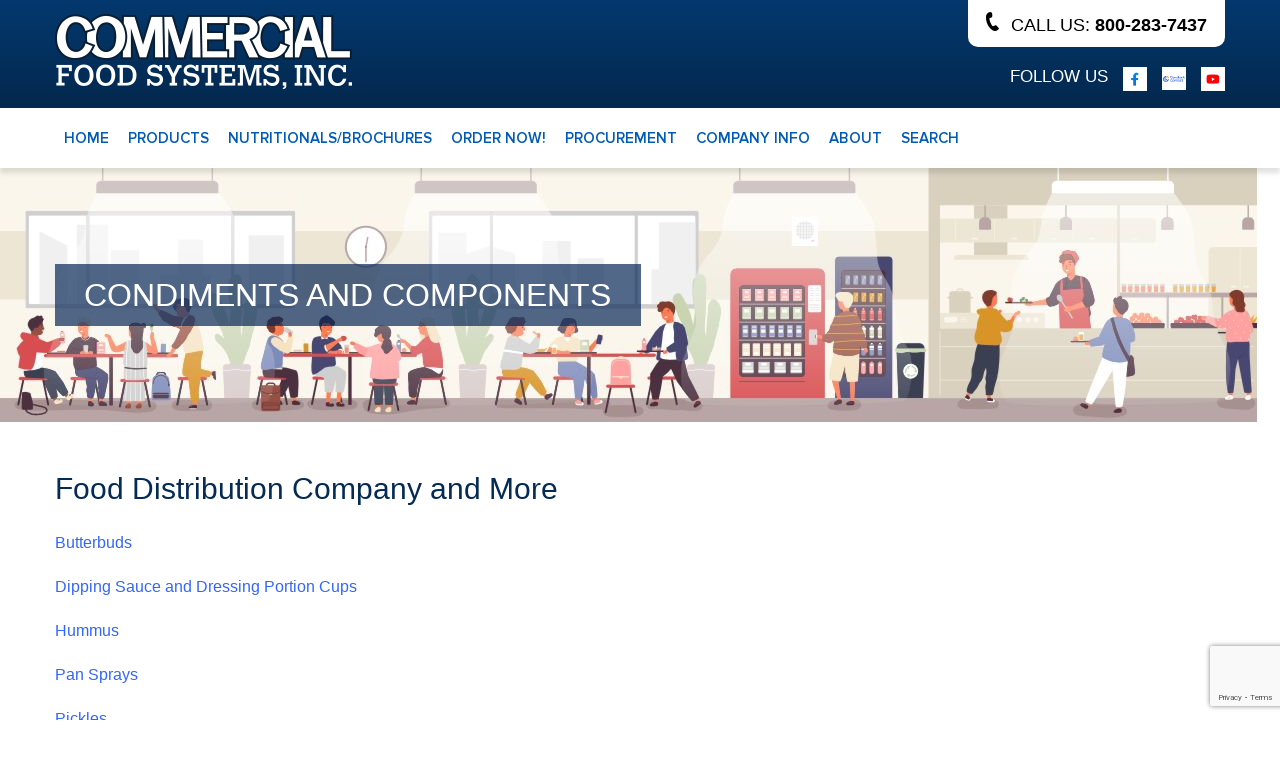

--- FILE ---
content_type: text/html; charset=UTF-8
request_url: https://www.commercialfoodsystems.com/all-salad-dressings-sauces-and-seasonings/
body_size: 9880
content:
<!DOCTYPE html>
<!--[if IE 7]>
<html class="ie ie7" lang="en-US">
<![endif]-->
<!--[if IE 8]>
<html class="ie ie8" lang="en-US">
<![endif]-->
<!--[if !(IE 7) & !(IE 8)]><!-->
<html lang="en-US">
<!--<![endif]-->
<head>
	<meta charset="UTF-8">
	<meta name="viewport" content="width=device-width, initial-scale=1, maximum-scale=1, user-scalable=no">
	<meta name="SKYPE_TOOLBAR" content="SKYPE_TOOLBAR_PARSER_COMPATIBLE" />
	<title>Salad Dressings, Sauces, Seasonings | Food Distribution Co</title>
	<title>Salad Dressings, Sauces, Seasonings | Food Distribution Co</title>
	<link rel="profile" href="http://gmpg.org/xfn/11">
	<link rel="pingback" href="https://www.commercialfoodsystems.com/xmlrpc.php">
    <!-- fonts css -->
	<link href='http://fonts.googleapis.com/css?family=Open+Sans:400,300,600,700,800' rel='stylesheet' type='text/css'>
    <link rel="stylesheet" href="https://www.commercialfoodsystems.com/wp-content/themes/commercial-food-systems/fonts/fonts.css" >
    <link rel="stylesheet" type="text/css" media="all" href="https://www.commercialfoodsystems.com/wp-content/themes/commercial-food-systems/css/jquery.fancybox.css" />
	<!--[if lt IE 9]>
	<script src="https://www.commercialfoodsystems.com/wp-content/themes/commercial-food-systems/js/html5.js"></script>
	<![endif]-->
	<meta name='robots' content='index, follow, max-image-preview:large, max-snippet:-1, max-video-preview:-1' />

	<!-- This site is optimized with the Yoast SEO plugin v26.7 - https://yoast.com/wordpress/plugins/seo/ -->
	<meta name="description" content="Our Food Distribution Company offers salad dressings, sauces, seasonings and more. Contact Commercial Food Systems today." />
	<link rel="canonical" href="https://www.commercialfoodsystems.com/all-salad-dressings-sauces-and-seasonings/" />
	<meta property="og:locale" content="en_US" />
	<meta property="og:type" content="article" />
	<meta property="og:title" content="Salad Dressings, Sauces, Seasonings | Food Distribution Co" />
	<meta property="og:description" content="Our Food Distribution Company offers salad dressings, sauces, seasonings and more. Contact Commercial Food Systems today." />
	<meta property="og:url" content="https://www.commercialfoodsystems.com/all-salad-dressings-sauces-and-seasonings/" />
	<meta property="og:site_name" content="Commercial Food Systems" />
	<meta property="article:modified_time" content="2025-01-07T13:26:09+00:00" />
	<meta name="twitter:card" content="summary_large_image" />
	<meta name="twitter:label1" content="Est. reading time" />
	<meta name="twitter:data1" content="1 minute" />
	<script type="application/ld+json" class="yoast-schema-graph">{"@context":"https://schema.org","@graph":[{"@type":"WebPage","@id":"https://www.commercialfoodsystems.com/all-salad-dressings-sauces-and-seasonings/","url":"https://www.commercialfoodsystems.com/all-salad-dressings-sauces-and-seasonings/","name":"Salad Dressings, Sauces, Seasonings | Food Distribution Co","isPartOf":{"@id":"https://www.commercialfoodsystems.com/#website"},"datePublished":"2016-02-16T01:15:58+00:00","dateModified":"2025-01-07T13:26:09+00:00","description":"Our Food Distribution Company offers salad dressings, sauces, seasonings and more. Contact Commercial Food Systems today.","breadcrumb":{"@id":"https://www.commercialfoodsystems.com/all-salad-dressings-sauces-and-seasonings/#breadcrumb"},"inLanguage":"en-US","potentialAction":[{"@type":"ReadAction","target":["https://www.commercialfoodsystems.com/all-salad-dressings-sauces-and-seasonings/"]}]},{"@type":"BreadcrumbList","@id":"https://www.commercialfoodsystems.com/all-salad-dressings-sauces-and-seasonings/#breadcrumb","itemListElement":[{"@type":"ListItem","position":1,"name":"Home","item":"https://www.commercialfoodsystems.com/"},{"@type":"ListItem","position":2,"name":"Condiments and Components"}]},{"@type":"WebSite","@id":"https://www.commercialfoodsystems.com/#website","url":"https://www.commercialfoodsystems.com/","name":"Commercial Food Systems","description":"","potentialAction":[{"@type":"SearchAction","target":{"@type":"EntryPoint","urlTemplate":"https://www.commercialfoodsystems.com/?s={search_term_string}"},"query-input":{"@type":"PropertyValueSpecification","valueRequired":true,"valueName":"search_term_string"}}],"inLanguage":"en-US"}]}</script>
	<!-- / Yoast SEO plugin. -->


<link rel='dns-prefetch' href='//fonts.googleapis.com' />
<link rel="alternate" type="application/rss+xml" title="Commercial Food Systems &raquo; Feed" href="https://www.commercialfoodsystems.com/feed/" />
<link rel="alternate" type="application/rss+xml" title="Commercial Food Systems &raquo; Comments Feed" href="https://www.commercialfoodsystems.com/comments/feed/" />
<link rel="alternate" title="oEmbed (JSON)" type="application/json+oembed" href="https://www.commercialfoodsystems.com/wp-json/oembed/1.0/embed?url=https%3A%2F%2Fwww.commercialfoodsystems.com%2Fall-salad-dressings-sauces-and-seasonings%2F" />
<link rel="alternate" title="oEmbed (XML)" type="text/xml+oembed" href="https://www.commercialfoodsystems.com/wp-json/oembed/1.0/embed?url=https%3A%2F%2Fwww.commercialfoodsystems.com%2Fall-salad-dressings-sauces-and-seasonings%2F&#038;format=xml" />
<style id='wp-img-auto-sizes-contain-inline-css' type='text/css'>
img:is([sizes=auto i],[sizes^="auto," i]){contain-intrinsic-size:3000px 1500px}
/*# sourceURL=wp-img-auto-sizes-contain-inline-css */
</style>
<link rel='stylesheet' id='nutrition-facts-vitamins-css' href='https://www.commercialfoodsystems.com/wp-content/plugins/nutrition-facts-vitamins/css/nutrition-facts-vitamins.css?ver=6.9' type='text/css' media='all' />
<style id='wp-emoji-styles-inline-css' type='text/css'>

	img.wp-smiley, img.emoji {
		display: inline !important;
		border: none !important;
		box-shadow: none !important;
		height: 1em !important;
		width: 1em !important;
		margin: 0 0.07em !important;
		vertical-align: -0.1em !important;
		background: none !important;
		padding: 0 !important;
	}
/*# sourceURL=wp-emoji-styles-inline-css */
</style>
<link rel='stylesheet' id='wp-block-library-css' href='https://www.commercialfoodsystems.com/wp-includes/css/dist/block-library/style.min.css?ver=6.9' type='text/css' media='all' />
<style id='classic-theme-styles-inline-css' type='text/css'>
/*! This file is auto-generated */
.wp-block-button__link{color:#fff;background-color:#32373c;border-radius:9999px;box-shadow:none;text-decoration:none;padding:calc(.667em + 2px) calc(1.333em + 2px);font-size:1.125em}.wp-block-file__button{background:#32373c;color:#fff;text-decoration:none}
/*# sourceURL=/wp-includes/css/classic-themes.min.css */
</style>
<style id='global-styles-inline-css' type='text/css'>
:root{--wp--preset--aspect-ratio--square: 1;--wp--preset--aspect-ratio--4-3: 4/3;--wp--preset--aspect-ratio--3-4: 3/4;--wp--preset--aspect-ratio--3-2: 3/2;--wp--preset--aspect-ratio--2-3: 2/3;--wp--preset--aspect-ratio--16-9: 16/9;--wp--preset--aspect-ratio--9-16: 9/16;--wp--preset--color--black: #000000;--wp--preset--color--cyan-bluish-gray: #abb8c3;--wp--preset--color--white: #ffffff;--wp--preset--color--pale-pink: #f78da7;--wp--preset--color--vivid-red: #cf2e2e;--wp--preset--color--luminous-vivid-orange: #ff6900;--wp--preset--color--luminous-vivid-amber: #fcb900;--wp--preset--color--light-green-cyan: #7bdcb5;--wp--preset--color--vivid-green-cyan: #00d084;--wp--preset--color--pale-cyan-blue: #8ed1fc;--wp--preset--color--vivid-cyan-blue: #0693e3;--wp--preset--color--vivid-purple: #9b51e0;--wp--preset--gradient--vivid-cyan-blue-to-vivid-purple: linear-gradient(135deg,rgb(6,147,227) 0%,rgb(155,81,224) 100%);--wp--preset--gradient--light-green-cyan-to-vivid-green-cyan: linear-gradient(135deg,rgb(122,220,180) 0%,rgb(0,208,130) 100%);--wp--preset--gradient--luminous-vivid-amber-to-luminous-vivid-orange: linear-gradient(135deg,rgb(252,185,0) 0%,rgb(255,105,0) 100%);--wp--preset--gradient--luminous-vivid-orange-to-vivid-red: linear-gradient(135deg,rgb(255,105,0) 0%,rgb(207,46,46) 100%);--wp--preset--gradient--very-light-gray-to-cyan-bluish-gray: linear-gradient(135deg,rgb(238,238,238) 0%,rgb(169,184,195) 100%);--wp--preset--gradient--cool-to-warm-spectrum: linear-gradient(135deg,rgb(74,234,220) 0%,rgb(151,120,209) 20%,rgb(207,42,186) 40%,rgb(238,44,130) 60%,rgb(251,105,98) 80%,rgb(254,248,76) 100%);--wp--preset--gradient--blush-light-purple: linear-gradient(135deg,rgb(255,206,236) 0%,rgb(152,150,240) 100%);--wp--preset--gradient--blush-bordeaux: linear-gradient(135deg,rgb(254,205,165) 0%,rgb(254,45,45) 50%,rgb(107,0,62) 100%);--wp--preset--gradient--luminous-dusk: linear-gradient(135deg,rgb(255,203,112) 0%,rgb(199,81,192) 50%,rgb(65,88,208) 100%);--wp--preset--gradient--pale-ocean: linear-gradient(135deg,rgb(255,245,203) 0%,rgb(182,227,212) 50%,rgb(51,167,181) 100%);--wp--preset--gradient--electric-grass: linear-gradient(135deg,rgb(202,248,128) 0%,rgb(113,206,126) 100%);--wp--preset--gradient--midnight: linear-gradient(135deg,rgb(2,3,129) 0%,rgb(40,116,252) 100%);--wp--preset--font-size--small: 13px;--wp--preset--font-size--medium: 20px;--wp--preset--font-size--large: 36px;--wp--preset--font-size--x-large: 42px;--wp--preset--spacing--20: 0.44rem;--wp--preset--spacing--30: 0.67rem;--wp--preset--spacing--40: 1rem;--wp--preset--spacing--50: 1.5rem;--wp--preset--spacing--60: 2.25rem;--wp--preset--spacing--70: 3.38rem;--wp--preset--spacing--80: 5.06rem;--wp--preset--shadow--natural: 6px 6px 9px rgba(0, 0, 0, 0.2);--wp--preset--shadow--deep: 12px 12px 50px rgba(0, 0, 0, 0.4);--wp--preset--shadow--sharp: 6px 6px 0px rgba(0, 0, 0, 0.2);--wp--preset--shadow--outlined: 6px 6px 0px -3px rgb(255, 255, 255), 6px 6px rgb(0, 0, 0);--wp--preset--shadow--crisp: 6px 6px 0px rgb(0, 0, 0);}:where(.is-layout-flex){gap: 0.5em;}:where(.is-layout-grid){gap: 0.5em;}body .is-layout-flex{display: flex;}.is-layout-flex{flex-wrap: wrap;align-items: center;}.is-layout-flex > :is(*, div){margin: 0;}body .is-layout-grid{display: grid;}.is-layout-grid > :is(*, div){margin: 0;}:where(.wp-block-columns.is-layout-flex){gap: 2em;}:where(.wp-block-columns.is-layout-grid){gap: 2em;}:where(.wp-block-post-template.is-layout-flex){gap: 1.25em;}:where(.wp-block-post-template.is-layout-grid){gap: 1.25em;}.has-black-color{color: var(--wp--preset--color--black) !important;}.has-cyan-bluish-gray-color{color: var(--wp--preset--color--cyan-bluish-gray) !important;}.has-white-color{color: var(--wp--preset--color--white) !important;}.has-pale-pink-color{color: var(--wp--preset--color--pale-pink) !important;}.has-vivid-red-color{color: var(--wp--preset--color--vivid-red) !important;}.has-luminous-vivid-orange-color{color: var(--wp--preset--color--luminous-vivid-orange) !important;}.has-luminous-vivid-amber-color{color: var(--wp--preset--color--luminous-vivid-amber) !important;}.has-light-green-cyan-color{color: var(--wp--preset--color--light-green-cyan) !important;}.has-vivid-green-cyan-color{color: var(--wp--preset--color--vivid-green-cyan) !important;}.has-pale-cyan-blue-color{color: var(--wp--preset--color--pale-cyan-blue) !important;}.has-vivid-cyan-blue-color{color: var(--wp--preset--color--vivid-cyan-blue) !important;}.has-vivid-purple-color{color: var(--wp--preset--color--vivid-purple) !important;}.has-black-background-color{background-color: var(--wp--preset--color--black) !important;}.has-cyan-bluish-gray-background-color{background-color: var(--wp--preset--color--cyan-bluish-gray) !important;}.has-white-background-color{background-color: var(--wp--preset--color--white) !important;}.has-pale-pink-background-color{background-color: var(--wp--preset--color--pale-pink) !important;}.has-vivid-red-background-color{background-color: var(--wp--preset--color--vivid-red) !important;}.has-luminous-vivid-orange-background-color{background-color: var(--wp--preset--color--luminous-vivid-orange) !important;}.has-luminous-vivid-amber-background-color{background-color: var(--wp--preset--color--luminous-vivid-amber) !important;}.has-light-green-cyan-background-color{background-color: var(--wp--preset--color--light-green-cyan) !important;}.has-vivid-green-cyan-background-color{background-color: var(--wp--preset--color--vivid-green-cyan) !important;}.has-pale-cyan-blue-background-color{background-color: var(--wp--preset--color--pale-cyan-blue) !important;}.has-vivid-cyan-blue-background-color{background-color: var(--wp--preset--color--vivid-cyan-blue) !important;}.has-vivid-purple-background-color{background-color: var(--wp--preset--color--vivid-purple) !important;}.has-black-border-color{border-color: var(--wp--preset--color--black) !important;}.has-cyan-bluish-gray-border-color{border-color: var(--wp--preset--color--cyan-bluish-gray) !important;}.has-white-border-color{border-color: var(--wp--preset--color--white) !important;}.has-pale-pink-border-color{border-color: var(--wp--preset--color--pale-pink) !important;}.has-vivid-red-border-color{border-color: var(--wp--preset--color--vivid-red) !important;}.has-luminous-vivid-orange-border-color{border-color: var(--wp--preset--color--luminous-vivid-orange) !important;}.has-luminous-vivid-amber-border-color{border-color: var(--wp--preset--color--luminous-vivid-amber) !important;}.has-light-green-cyan-border-color{border-color: var(--wp--preset--color--light-green-cyan) !important;}.has-vivid-green-cyan-border-color{border-color: var(--wp--preset--color--vivid-green-cyan) !important;}.has-pale-cyan-blue-border-color{border-color: var(--wp--preset--color--pale-cyan-blue) !important;}.has-vivid-cyan-blue-border-color{border-color: var(--wp--preset--color--vivid-cyan-blue) !important;}.has-vivid-purple-border-color{border-color: var(--wp--preset--color--vivid-purple) !important;}.has-vivid-cyan-blue-to-vivid-purple-gradient-background{background: var(--wp--preset--gradient--vivid-cyan-blue-to-vivid-purple) !important;}.has-light-green-cyan-to-vivid-green-cyan-gradient-background{background: var(--wp--preset--gradient--light-green-cyan-to-vivid-green-cyan) !important;}.has-luminous-vivid-amber-to-luminous-vivid-orange-gradient-background{background: var(--wp--preset--gradient--luminous-vivid-amber-to-luminous-vivid-orange) !important;}.has-luminous-vivid-orange-to-vivid-red-gradient-background{background: var(--wp--preset--gradient--luminous-vivid-orange-to-vivid-red) !important;}.has-very-light-gray-to-cyan-bluish-gray-gradient-background{background: var(--wp--preset--gradient--very-light-gray-to-cyan-bluish-gray) !important;}.has-cool-to-warm-spectrum-gradient-background{background: var(--wp--preset--gradient--cool-to-warm-spectrum) !important;}.has-blush-light-purple-gradient-background{background: var(--wp--preset--gradient--blush-light-purple) !important;}.has-blush-bordeaux-gradient-background{background: var(--wp--preset--gradient--blush-bordeaux) !important;}.has-luminous-dusk-gradient-background{background: var(--wp--preset--gradient--luminous-dusk) !important;}.has-pale-ocean-gradient-background{background: var(--wp--preset--gradient--pale-ocean) !important;}.has-electric-grass-gradient-background{background: var(--wp--preset--gradient--electric-grass) !important;}.has-midnight-gradient-background{background: var(--wp--preset--gradient--midnight) !important;}.has-small-font-size{font-size: var(--wp--preset--font-size--small) !important;}.has-medium-font-size{font-size: var(--wp--preset--font-size--medium) !important;}.has-large-font-size{font-size: var(--wp--preset--font-size--large) !important;}.has-x-large-font-size{font-size: var(--wp--preset--font-size--x-large) !important;}
:where(.wp-block-post-template.is-layout-flex){gap: 1.25em;}:where(.wp-block-post-template.is-layout-grid){gap: 1.25em;}
:where(.wp-block-term-template.is-layout-flex){gap: 1.25em;}:where(.wp-block-term-template.is-layout-grid){gap: 1.25em;}
:where(.wp-block-columns.is-layout-flex){gap: 2em;}:where(.wp-block-columns.is-layout-grid){gap: 2em;}
:root :where(.wp-block-pullquote){font-size: 1.5em;line-height: 1.6;}
/*# sourceURL=global-styles-inline-css */
</style>
<link rel='stylesheet' id='contact-form-7-css' href='https://www.commercialfoodsystems.com/wp-content/plugins/contact-form-7/includes/css/styles.css?ver=6.1.4' type='text/css' media='all' />
<link rel='stylesheet' id='related-posts-by-taxonomy-css' href='https://www.commercialfoodsystems.com/wp-content/plugins/related-posts-by-taxonomy/includes/assets/css/styles.css?ver=6.9' type='text/css' media='all' />
<link rel='stylesheet' id='twentyfourteen-lato-css' href='https://fonts.googleapis.com/css?family=Lato%3A300%2C400%2C700%2C900%2C300italic%2C400italic%2C700italic&#038;subset=latin%2Clatin-ext' type='text/css' media='all' />
<link rel='stylesheet' id='genericons-css' href='https://www.commercialfoodsystems.com/wp-content/themes/commercial-food-systems/genericons/genericons.css?ver=3.0.3' type='text/css' media='all' />
<link rel='stylesheet' id='twentyfourteen-style-css' href='https://www.commercialfoodsystems.com/wp-content/themes/commercial-food-systems/style.css?ver=6.9' type='text/css' media='all' />
<script type="text/javascript" src="https://www.commercialfoodsystems.com/wp-includes/js/jquery/jquery.min.js?ver=3.7.1" id="jquery-core-js"></script>
<script type="text/javascript" src="https://www.commercialfoodsystems.com/wp-includes/js/jquery/jquery-migrate.min.js?ver=3.4.1" id="jquery-migrate-js"></script>
<script type="text/javascript" src="https://www.commercialfoodsystems.com/wp-content/plugins/nutrition-facts-vitamins/js/nutrition-facts-vitamins.js?ver=6.9" id="scripts-nutrition-facts-vitamins-js"></script>
<link rel="https://api.w.org/" href="https://www.commercialfoodsystems.com/wp-json/" /><link rel="alternate" title="JSON" type="application/json" href="https://www.commercialfoodsystems.com/wp-json/wp/v2/pages/2664" /><link rel="EditURI" type="application/rsd+xml" title="RSD" href="https://www.commercialfoodsystems.com/xmlrpc.php?rsd" />
<meta name="generator" content="WordPress 6.9" />
<link rel='shortlink' href='https://www.commercialfoodsystems.com/?p=2664' />
    <style type='text/css'>
        .wp-nutrition-label {
            border: 2px solid #111;
            font-family: 'Source Sans Pro', sans-serif, arial, helvetica;
            font-size: .9em;
            max-width: 280px;
            padding: .35em;
            line-height: 1em;
            margin: 1em;
            background: #fff;
            color: #000;
        }

        .wp-nutrition-label hr {
            height: 8px;
            background: #111;
            margin: 3px 0;
        }

        .wp-nutrition-label .heading {
            font-size: 39px;
            font-weight: 900;
            margin: 0;
            line-height: 1em;
            text-justify: auto;
            border-bottom: 2px solid #111;
        }

        .wp-nutrition-label .indent {
            margin-left: 1em;
        }

        .wp-nutrition-label .double-indent {
            margin-left: 2em;
        }

        .wp-nutrition-label .small {
            font-size: .8em;
            line-height: 1em;
        }

        .wp-nutrition-label .item_row {
            border-top: solid 1px #111;
            padding: 3px 0;
        }

        .item_row strong {
            font-size: 15px;
            font-weight: bold;
        }

        .wp-nutrition-label .amount-per {
            padding: 0 0 8px 0;
            font-weight: bold;
            font-size: 15px;
        }

        .wp-nutrition-label .daily-value {
            padding: 4px;
            font-weight: bold;
            text-align: right;
            border-top: solid 4px #111;
        }

        .wp-nutrition-label .f-left {
            float: left;
        }

        .wp-nutrition-label .f-right {
            float: right;
        }

        .wp-nutrition-label .noborder {
            border: none;
        }

        .footnote:before {
            content: "* ";
            margin-left: -9px;
        }

        .footnote {
            font-size: 0.813em;
            padding: 0 0 0 9px;
        }

        .wp-nutrition-label .amount {
            font-weight: 700;
            padding: 0;
            line-height: 1em;
        }

        .cf:before, .cf:after {
            content: " ";
            display: table;
        }

        .cf:after {
            clear: both;
        }

        .cf {
            *zoom: 1;
        }
    </style>
    <meta name="generator" content="Elementor 3.34.1; features: additional_custom_breakpoints; settings: css_print_method-external, google_font-enabled, font_display-auto">
<style type="text/css">.recentcomments a{display:inline !important;padding:0 !important;margin:0 !important;}</style>			<style>
				.e-con.e-parent:nth-of-type(n+4):not(.e-lazyloaded):not(.e-no-lazyload),
				.e-con.e-parent:nth-of-type(n+4):not(.e-lazyloaded):not(.e-no-lazyload) * {
					background-image: none !important;
				}
				@media screen and (max-height: 1024px) {
					.e-con.e-parent:nth-of-type(n+3):not(.e-lazyloaded):not(.e-no-lazyload),
					.e-con.e-parent:nth-of-type(n+3):not(.e-lazyloaded):not(.e-no-lazyload) * {
						background-image: none !important;
					}
				}
				@media screen and (max-height: 640px) {
					.e-con.e-parent:nth-of-type(n+2):not(.e-lazyloaded):not(.e-no-lazyload),
					.e-con.e-parent:nth-of-type(n+2):not(.e-lazyloaded):not(.e-no-lazyload) * {
						background-image: none !important;
					}
				}
			</style>
						<!-- Easy Columns 2.1.1 by Pat Friedl http://www.patrickfriedl.com -->
			<link rel="stylesheet" href="https://www.commercialfoodsystems.com/wp-content/plugins/easy-columns/css/easy-columns.css" type="text/css" media="screen, projection" />
					<style type="text/css" id="wp-custom-css">
			input[type="text"]
{width: 40%;
}
input[type="email"]
{width: 40%;
}
		</style>
		     <script src="//ajax.googleapis.com/ajax/libs/jquery/1.9.1/jquery.min.js"></script>
      <!-- responsive css -->
	<link rel="stylesheet" href="https://www.commercialfoodsystems.com/wp-content/themes/commercial-food-systems/css/responsive.css" >
	
	<!-- home banner slider -->
	<script src="https://www.commercialfoodsystems.com/wp-content/themes/commercial-food-systems/js/jquery.bxslider.js"></script>
	<!-- general script --> 
	<script src="https://www.commercialfoodsystems.com/wp-content/themes/commercial-food-systems/js/script.js"></script>
    <script src="https://www.commercialfoodsystems.com/wp-content/themes/commercial-food-systems/js/jquery.fancybox.js"></script>
	<script>
        jQuery(document).ready(function() {
        jQuery('.fancybox').fancybox({
            padding : 0,
            
        // Changing next gallery item
            nextEffect : 'none', // 'elastic', 'fade' or 'none'
            nextSpeed  : 250,
            nextEasing : 'swing',
            nextMethod : 'changeIn',
    
            // Changing previous gallery item
            prevEffect : 'none', // 'elastic', 'fade' or 'none'
            prevSpeed  : 250,
            prevEasing : 'swing',
            prevMethod : 'changeOut'
        });
     });
    
    </script>
    
<script>
  (function(i,s,o,g,r,a,m){i['GoogleAnalyticsObject']=r;i[r]=i[r]||function(){
  (i[r].q=i[r].q||[]).push(arguments)},i[r].l=1*new Date();a=s.createElement(o),
  m=s.getElementsByTagName(o)[0];a.async=1;a.src=g;m.parentNode.insertBefore(a,m)
  })(window,document,'script','https://www.google-analytics.com/analytics.js','ga');

  ga('create', 'UA-76148002-1', 'auto');
  ga('send', 'pageview');

</script>


</head>

<body class="wp-singular page-template-default page page-id-2664 wp-theme-commercial-food-systems masthead-fixed full-width singular elementor-default elementor-kit-6468">
<div class="mobile-menu"><div class="menu-top-menu-container"><ul id="menu-top-menu" class="menu"><li id="menu-item-28" class="menu-item menu-item-type-post_type menu-item-object-page menu-item-home menu-item-28"><a href="https://www.commercialfoodsystems.com/">Home</a></li>
<li id="menu-item-29" class="menu-item menu-item-type-post_type menu-item-object-page current-menu-ancestor current-menu-parent current_page_parent current_page_ancestor menu-item-has-children menu-item-29"><a href="https://www.commercialfoodsystems.com/products/">Products</a>
<ul class="sub-menu">
	<li id="menu-item-2716" class="menu-item menu-item-type-custom menu-item-object-custom menu-item-2716"><a href="/categorylist/new-products/">New Items</a></li>
	<li id="menu-item-2675" class="menu-item menu-item-type-post_type menu-item-object-page menu-item-2675"><a href="https://www.commercialfoodsystems.com/all-beverages/">Beverages</a></li>
	<li id="menu-item-2674" class="menu-item menu-item-type-post_type menu-item-object-page menu-item-2674"><a href="https://www.commercialfoodsystems.com/all-breakfast-items/">Breakfast Items</a></li>
	<li id="menu-item-2672" class="menu-item menu-item-type-post_type menu-item-object-page menu-item-2672"><a href="https://www.commercialfoodsystems.com/all-fruits/">Fruits</a></li>
	<li id="menu-item-2671" class="menu-item menu-item-type-post_type menu-item-object-page menu-item-2671"><a href="https://www.commercialfoodsystems.com/all-meal-components/">Backpack Programs</a></li>
	<li id="menu-item-6119" class="menu-item menu-item-type-post_type menu-item-object-page menu-item-6119"><a href="https://www.commercialfoodsystems.com/products/meal-snack-kits/">Meal &#038; Snack Kits</a></li>
	<li id="menu-item-2669" class="menu-item menu-item-type-post_type menu-item-object-page current-menu-item page_item page-item-2664 current_page_item menu-item-2669"><a href="https://www.commercialfoodsystems.com/all-salad-dressings-sauces-and-seasonings/" aria-current="page">Condiments &#038; Components</a></li>
	<li id="menu-item-2668" class="menu-item menu-item-type-post_type menu-item-object-page menu-item-2668"><a href="https://www.commercialfoodsystems.com/all-single-portion-snacks/">Single Portion Snacks</a></li>
	<li id="menu-item-2676" class="menu-item menu-item-type-taxonomy menu-item-object-categorylist menu-item-2676"><a href="https://www.commercialfoodsystems.com/categorylist/bulk-items/">Bulk Items</a></li>
	<li id="menu-item-2677" class="menu-item menu-item-type-taxonomy menu-item-object-categorylist menu-item-2677"><a href="https://www.commercialfoodsystems.com/categorylist/holiday-and-special-occasion-cookies/">Holiday and Special Occasion Cookies</a></li>
	<li id="menu-item-3104" class="menu-item menu-item-type-taxonomy menu-item-object-categorylist menu-item-3104"><a href="https://www.commercialfoodsystems.com/categorylist/concessions/">Concessions</a></li>
	<li id="menu-item-2679" class="menu-item menu-item-type-post_type menu-item-object-page menu-item-2679"><a href="https://www.commercialfoodsystems.com/signs/">Signs</a></li>
	<li id="menu-item-2673" class="menu-item menu-item-type-post_type menu-item-object-page menu-item-2673"><a href="https://www.commercialfoodsystems.com/all-equipment/">Equipment</a></li>
	<li id="menu-item-2670" class="menu-item menu-item-type-post_type menu-item-object-page menu-item-2670"><a href="https://www.commercialfoodsystems.com/all-paper-goods-and-kitchen-wares/">Paper Goods and Kitchen Wares</a></li>
</ul>
</li>
<li id="menu-item-3153" class="menu-item menu-item-type-post_type menu-item-object-page menu-item-3153"><a href="https://www.commercialfoodsystems.com/nutrition-labels/">Nutritionals/Brochures</a></li>
<li id="menu-item-2633" class="menu-item menu-item-type-post_type menu-item-object-page menu-item-2633"><a href="https://www.commercialfoodsystems.com/ways-to-order/">Order Now!</a></li>
<li id="menu-item-5321" class="menu-item menu-item-type-custom menu-item-object-custom menu-item-5321"><a href="http://www.commercialfoodsystems.com/procurement-with-commercial-food-systems/">Procurement</a></li>
<li id="menu-item-5320" class="menu-item menu-item-type-custom menu-item-object-custom menu-item-has-children menu-item-5320"><a href="#">Company Info</a>
<ul class="sub-menu">
	<li id="menu-item-2637" class="menu-item menu-item-type-post_type menu-item-object-page menu-item-2637"><a href="https://www.commercialfoodsystems.com/staff/">Staff</a></li>
	<li id="menu-item-3314" class="menu-item menu-item-type-custom menu-item-object-custom menu-item-3314"><a href="http://www.commercialfoodsystems.com/partners/">Partners</a></li>
	<li id="menu-item-2631" class="menu-item menu-item-type-post_type menu-item-object-page menu-item-2631"><a href="https://www.commercialfoodsystems.com/contact-us/">Contact</a></li>
	<li id="menu-item-6460" class="menu-item menu-item-type-post_type menu-item-object-page menu-item-6460"><a href="https://www.commercialfoodsystems.com/employment/">Employment</a></li>
	<li id="menu-item-7116" class="menu-item menu-item-type-post_type menu-item-object-page menu-item-7116"><a href="https://www.commercialfoodsystems.com/privacy-policy/">Privacy Policy</a></li>
</ul>
</li>
<li id="menu-item-2634" class="menu-item menu-item-type-post_type menu-item-object-page menu-item-2634"><a href="https://www.commercialfoodsystems.com/about-us/">About</a></li>
<li id="menu-item-4081" class="menu-item menu-item-type-post_type menu-item-object-page menu-item-4081"><a href="https://www.commercialfoodsystems.com/3565-2/">search</a></li>
</ul></div></div>
<div id="wrapper">

	<header id="masthead" class="site-header cf">
	<div class="header-top cf">
			<div class="container cf">
				<a href="https://www.commercialfoodsystems.com/" class="logo"><img src="https://www.commercialfoodsystems.com/wp-content/uploads/2015/10/logo.png" alt="logo" ></a>
				
                <div class="header-right cf">
              		<div class="phone cf"><img src="https://www.commercialfoodsystems.com/wp-content/themes/commercial-food-systems/images/phone-icon.png" alt="" /> CALL US: <strong>800-283-7437</strong></div>
              	<div class="social-icons cf">
                Follow us
                                    	                  	 <a href="https://www.youtube.com/channel/UCdPlPigE5D45BQIvShzcVaA?view_as=subscriber" target="_blank"><img src="https://www.commercialfoodsystems.com/wp-content/uploads/2020/10/YT-logo-1.png" alt="" /> </a>
                                                         	                  	 <a href="http://visitor.r20.constantcontact.com/d.jsp?llr=gpuupihab&p=oi&m=1107312660966&sit=g577fdigb&f=01ca5108-a0a0-4601-be6c-d4f3dd900d7d" target="_blank"><img src="https://www.commercialfoodsystems.com/wp-content/uploads/2020/10/CC-Logo.png" alt="" /> </a>
                                                         	                  	 <a href="https://www.facebook.com/Commercial-Food-Systems-126274857429579/?fref=ts" target="_blank"><img src="https://www.commercialfoodsystems.com/wp-content/uploads/2020/10/FB-Logo.png" alt="" /> </a>
                                                         
                </div>
				</div>
               <a href="javascript:void(0)" class="mobile-nav-icon"><span>Menu</span></a>
                </div>
			</div>
            <nav id="primary-navigation" class="site-navigation primary-navigation cf" role="navigation">
					<div class="container cf"><div class="menu-top-menu-container"><ul id="menu-top-menu-1" class="top-menu"><li class="menu-item menu-item-type-post_type menu-item-object-page menu-item-home menu-item-28"><a href="https://www.commercialfoodsystems.com/">Home</a></li>
<li class="menu-item menu-item-type-post_type menu-item-object-page current-menu-ancestor current-menu-parent current_page_parent current_page_ancestor menu-item-has-children menu-item-29"><a href="https://www.commercialfoodsystems.com/products/">Products</a>
<ul class="sub-menu">
	<li class="menu-item menu-item-type-custom menu-item-object-custom menu-item-2716"><a href="/categorylist/new-products/">New Items</a></li>
	<li class="menu-item menu-item-type-post_type menu-item-object-page menu-item-2675"><a href="https://www.commercialfoodsystems.com/all-beverages/">Beverages</a></li>
	<li class="menu-item menu-item-type-post_type menu-item-object-page menu-item-2674"><a href="https://www.commercialfoodsystems.com/all-breakfast-items/">Breakfast Items</a></li>
	<li class="menu-item menu-item-type-post_type menu-item-object-page menu-item-2672"><a href="https://www.commercialfoodsystems.com/all-fruits/">Fruits</a></li>
	<li class="menu-item menu-item-type-post_type menu-item-object-page menu-item-2671"><a href="https://www.commercialfoodsystems.com/all-meal-components/">Backpack Programs</a></li>
	<li class="menu-item menu-item-type-post_type menu-item-object-page menu-item-6119"><a href="https://www.commercialfoodsystems.com/products/meal-snack-kits/">Meal &#038; Snack Kits</a></li>
	<li class="menu-item menu-item-type-post_type menu-item-object-page current-menu-item page_item page-item-2664 current_page_item menu-item-2669"><a href="https://www.commercialfoodsystems.com/all-salad-dressings-sauces-and-seasonings/" aria-current="page">Condiments &#038; Components</a></li>
	<li class="menu-item menu-item-type-post_type menu-item-object-page menu-item-2668"><a href="https://www.commercialfoodsystems.com/all-single-portion-snacks/">Single Portion Snacks</a></li>
	<li class="menu-item menu-item-type-taxonomy menu-item-object-categorylist menu-item-2676"><a href="https://www.commercialfoodsystems.com/categorylist/bulk-items/">Bulk Items</a></li>
	<li class="menu-item menu-item-type-taxonomy menu-item-object-categorylist menu-item-2677"><a href="https://www.commercialfoodsystems.com/categorylist/holiday-and-special-occasion-cookies/">Holiday and Special Occasion Cookies</a></li>
	<li class="menu-item menu-item-type-taxonomy menu-item-object-categorylist menu-item-3104"><a href="https://www.commercialfoodsystems.com/categorylist/concessions/">Concessions</a></li>
	<li class="menu-item menu-item-type-post_type menu-item-object-page menu-item-2679"><a href="https://www.commercialfoodsystems.com/signs/">Signs</a></li>
	<li class="menu-item menu-item-type-post_type menu-item-object-page menu-item-2673"><a href="https://www.commercialfoodsystems.com/all-equipment/">Equipment</a></li>
	<li class="menu-item menu-item-type-post_type menu-item-object-page menu-item-2670"><a href="https://www.commercialfoodsystems.com/all-paper-goods-and-kitchen-wares/">Paper Goods and Kitchen Wares</a></li>
</ul>
</li>
<li class="menu-item menu-item-type-post_type menu-item-object-page menu-item-3153"><a href="https://www.commercialfoodsystems.com/nutrition-labels/">Nutritionals/Brochures</a></li>
<li class="menu-item menu-item-type-post_type menu-item-object-page menu-item-2633"><a href="https://www.commercialfoodsystems.com/ways-to-order/">Order Now!</a></li>
<li class="menu-item menu-item-type-custom menu-item-object-custom menu-item-5321"><a href="http://www.commercialfoodsystems.com/procurement-with-commercial-food-systems/">Procurement</a></li>
<li class="menu-item menu-item-type-custom menu-item-object-custom menu-item-has-children menu-item-5320"><a href="#">Company Info</a>
<ul class="sub-menu">
	<li class="menu-item menu-item-type-post_type menu-item-object-page menu-item-2637"><a href="https://www.commercialfoodsystems.com/staff/">Staff</a></li>
	<li class="menu-item menu-item-type-custom menu-item-object-custom menu-item-3314"><a href="http://www.commercialfoodsystems.com/partners/">Partners</a></li>
	<li class="menu-item menu-item-type-post_type menu-item-object-page menu-item-2631"><a href="https://www.commercialfoodsystems.com/contact-us/">Contact</a></li>
	<li class="menu-item menu-item-type-post_type menu-item-object-page menu-item-6460"><a href="https://www.commercialfoodsystems.com/employment/">Employment</a></li>
	<li class="menu-item menu-item-type-post_type menu-item-object-page menu-item-7116"><a href="https://www.commercialfoodsystems.com/privacy-policy/">Privacy Policy</a></li>
</ul>
</li>
<li class="menu-item menu-item-type-post_type menu-item-object-page menu-item-2634"><a href="https://www.commercialfoodsystems.com/about-us/">About</a></li>
<li class="menu-item menu-item-type-post_type menu-item-object-page menu-item-4081"><a href="https://www.commercialfoodsystems.com/3565-2/">search</a></li>
</ul></div></div>
				</nav>
            </header>
	</header>
<div class="inner-banner cf" >
			               <img src="https://www.commercialfoodsystems.com/wp-content/uploads/2023/12/2024-wEB-bANNER-cAFE-1.jpg"alt="" />
                    
              <div class="content-block">
                        <div class="banner-description">
                            <div class="ctnt-banner">
                            	
		                           <div class="banner-title cf">  <h1>									  Condiments and Components									  </h1>
									</div>
		                    
                       	 </div>
                        </div>
                    </div>
              

    </div>
    <div class="iner-content cf">
    <div class="container">
    					<h2>Food Distribution Company and More</h2>
<p><span style="color: #3366ff;"><a style="color: #3366ff;" href="/categorylist/butterbuds/">Butterbuds</a></span></p>
<p><span style="color: #3366ff;"><a style="color: #3366ff;" href="/categorylist/portion-cups/">Dipping Sauce and Dressing Portion Cups</a></span></p>
<p><span style="color: #3366ff;"><a style="color: #3366ff;" href="/categorylist/hummus-condiments-and-components/">Hummus</a></span></p>
<p><span style="color: #3366ff;"><a style="color: #3366ff;" href="/categorylist/pan-sprays/">Pan Sprays</a></span></p>
<p><a href="/categorylist/pickles/"><span style="color: #3366ff;">Pickles</span></a></p>
<p><span style="color: #3366ff;"><a style="color: #3366ff;" href="/categorylist/nut-butters/">Nut Butters</a></span></p>
<p><span style="color: #3366ff;"><a style="color: #3366ff;" href="https://www.commercialfoodsystems.com/product/woodles-whol-grain-ramen-noodles/">Woodles Whole Grain Ramen Noodles</a></span></p>
<p>&nbsp;</p>
			    </div>
     
    </div>

<footer id="colophon" class="site-footer" role="contentinfo">
	<div class="footer-top cf">
    	<div class="container cf">
        	<a href="https://www.commercialfoodsystems.com/" class="footer-logo"><img src="https://www.commercialfoodsystems.com/wp-content/uploads/2015/10/logo.png" alt="logo" ></a>
            <div class="footer-right">
            <div class="footer-text">ISNA Premier Industry Partner. Indiana Owned &amp; Operated est. 1984</div>
                <div class="footer-navigation cf">
                                    </div>
                <div class="footer-contact">
					<span class="phone">CALL US: <strong>800-283-7437</strong></span>
                </div>
            </div>
        </div>
    </div>
    <div class="footer-bottom cf">
    	<div class="container cf">
    		<div class="copyright-text">© Copyrights 2021. All Rights Reserved by Commercial Food Systems, INC.</div>
            <div class="social-icons">
             <span class="followus">Follow Us</span>
                                 	                  	 <a href="https://www.youtube.com/channel/UCdPlPigE5D45BQIvShzcVaA?view_as=subscriber" target="_blank"><img src="https://www.commercialfoodsystems.com/wp-content/uploads/2020/10/YT-logo-1.png" alt="" /> </a>
                                                         	                  	 <a href="http://visitor.r20.constantcontact.com/d.jsp?llr=gpuupihab&p=oi&m=1107312660966&sit=g577fdigb&f=01ca5108-a0a0-4601-be6c-d4f3dd900d7d" target="_blank"><img src="https://www.commercialfoodsystems.com/wp-content/uploads/2020/10/CC-Logo.png" alt="" /> </a>
                                                         	                  	 <a href="https://www.facebook.com/Commercial-Food-Systems-126274857429579/?fref=ts" target="_blank"><img src="https://www.commercialfoodsystems.com/wp-content/uploads/2020/10/FB-Logo.png" alt="" /> </a>
                                                            
             </div>
        </div>
    </div>
</footer><!-- #colophon -->
</div><!-- #wrapper -->
	<script type="speculationrules">
{"prefetch":[{"source":"document","where":{"and":[{"href_matches":"/*"},{"not":{"href_matches":["/wp-*.php","/wp-admin/*","/wp-content/uploads/*","/wp-content/*","/wp-content/plugins/*","/wp-content/themes/commercial-food-systems/*","/*\\?(.+)"]}},{"not":{"selector_matches":"a[rel~=\"nofollow\"]"}},{"not":{"selector_matches":".no-prefetch, .no-prefetch a"}}]},"eagerness":"conservative"}]}
</script>
			<script>
				const lazyloadRunObserver = () => {
					const lazyloadBackgrounds = document.querySelectorAll( `.e-con.e-parent:not(.e-lazyloaded)` );
					const lazyloadBackgroundObserver = new IntersectionObserver( ( entries ) => {
						entries.forEach( ( entry ) => {
							if ( entry.isIntersecting ) {
								let lazyloadBackground = entry.target;
								if( lazyloadBackground ) {
									lazyloadBackground.classList.add( 'e-lazyloaded' );
								}
								lazyloadBackgroundObserver.unobserve( entry.target );
							}
						});
					}, { rootMargin: '200px 0px 200px 0px' } );
					lazyloadBackgrounds.forEach( ( lazyloadBackground ) => {
						lazyloadBackgroundObserver.observe( lazyloadBackground );
					} );
				};
				const events = [
					'DOMContentLoaded',
					'elementor/lazyload/observe',
				];
				events.forEach( ( event ) => {
					document.addEventListener( event, lazyloadRunObserver );
				} );
			</script>
			<script type="text/javascript" src="https://www.commercialfoodsystems.com/wp-includes/js/dist/hooks.min.js?ver=dd5603f07f9220ed27f1" id="wp-hooks-js"></script>
<script type="text/javascript" src="https://www.commercialfoodsystems.com/wp-includes/js/dist/i18n.min.js?ver=c26c3dc7bed366793375" id="wp-i18n-js"></script>
<script type="text/javascript" id="wp-i18n-js-after">
/* <![CDATA[ */
wp.i18n.setLocaleData( { 'text direction\u0004ltr': [ 'ltr' ] } );
//# sourceURL=wp-i18n-js-after
/* ]]> */
</script>
<script type="text/javascript" src="https://www.commercialfoodsystems.com/wp-content/plugins/contact-form-7/includes/swv/js/index.js?ver=6.1.4" id="swv-js"></script>
<script type="text/javascript" id="contact-form-7-js-before">
/* <![CDATA[ */
var wpcf7 = {
    "api": {
        "root": "https:\/\/www.commercialfoodsystems.com\/wp-json\/",
        "namespace": "contact-form-7\/v1"
    },
    "cached": 1
};
//# sourceURL=contact-form-7-js-before
/* ]]> */
</script>
<script type="text/javascript" src="https://www.commercialfoodsystems.com/wp-content/plugins/contact-form-7/includes/js/index.js?ver=6.1.4" id="contact-form-7-js"></script>
<script type="text/javascript" src="https://www.commercialfoodsystems.com/wp-content/themes/commercial-food-systems/js/functions.js?ver=20150315" id="twentyfourteen-script-js"></script>
<script type="text/javascript" src="https://www.google.com/recaptcha/api.js?render=6Le8zJgiAAAAAHJ4zYDBm5_ghOb3FqJ3OefVR0U2&amp;ver=3.0" id="google-recaptcha-js"></script>
<script type="text/javascript" src="https://www.commercialfoodsystems.com/wp-includes/js/dist/vendor/wp-polyfill.min.js?ver=3.15.0" id="wp-polyfill-js"></script>
<script type="text/javascript" id="wpcf7-recaptcha-js-before">
/* <![CDATA[ */
var wpcf7_recaptcha = {
    "sitekey": "6Le8zJgiAAAAAHJ4zYDBm5_ghOb3FqJ3OefVR0U2",
    "actions": {
        "homepage": "homepage",
        "contactform": "contactform"
    }
};
//# sourceURL=wpcf7-recaptcha-js-before
/* ]]> */
</script>
<script type="text/javascript" src="https://www.commercialfoodsystems.com/wp-content/plugins/contact-form-7/modules/recaptcha/index.js?ver=6.1.4" id="wpcf7-recaptcha-js"></script>
<script id="wp-emoji-settings" type="application/json">
{"baseUrl":"https://s.w.org/images/core/emoji/17.0.2/72x72/","ext":".png","svgUrl":"https://s.w.org/images/core/emoji/17.0.2/svg/","svgExt":".svg","source":{"concatemoji":"https://www.commercialfoodsystems.com/wp-includes/js/wp-emoji-release.min.js?ver=6.9"}}
</script>
<script type="module">
/* <![CDATA[ */
/*! This file is auto-generated */
const a=JSON.parse(document.getElementById("wp-emoji-settings").textContent),o=(window._wpemojiSettings=a,"wpEmojiSettingsSupports"),s=["flag","emoji"];function i(e){try{var t={supportTests:e,timestamp:(new Date).valueOf()};sessionStorage.setItem(o,JSON.stringify(t))}catch(e){}}function c(e,t,n){e.clearRect(0,0,e.canvas.width,e.canvas.height),e.fillText(t,0,0);t=new Uint32Array(e.getImageData(0,0,e.canvas.width,e.canvas.height).data);e.clearRect(0,0,e.canvas.width,e.canvas.height),e.fillText(n,0,0);const a=new Uint32Array(e.getImageData(0,0,e.canvas.width,e.canvas.height).data);return t.every((e,t)=>e===a[t])}function p(e,t){e.clearRect(0,0,e.canvas.width,e.canvas.height),e.fillText(t,0,0);var n=e.getImageData(16,16,1,1);for(let e=0;e<n.data.length;e++)if(0!==n.data[e])return!1;return!0}function u(e,t,n,a){switch(t){case"flag":return n(e,"\ud83c\udff3\ufe0f\u200d\u26a7\ufe0f","\ud83c\udff3\ufe0f\u200b\u26a7\ufe0f")?!1:!n(e,"\ud83c\udde8\ud83c\uddf6","\ud83c\udde8\u200b\ud83c\uddf6")&&!n(e,"\ud83c\udff4\udb40\udc67\udb40\udc62\udb40\udc65\udb40\udc6e\udb40\udc67\udb40\udc7f","\ud83c\udff4\u200b\udb40\udc67\u200b\udb40\udc62\u200b\udb40\udc65\u200b\udb40\udc6e\u200b\udb40\udc67\u200b\udb40\udc7f");case"emoji":return!a(e,"\ud83e\u1fac8")}return!1}function f(e,t,n,a){let r;const o=(r="undefined"!=typeof WorkerGlobalScope&&self instanceof WorkerGlobalScope?new OffscreenCanvas(300,150):document.createElement("canvas")).getContext("2d",{willReadFrequently:!0}),s=(o.textBaseline="top",o.font="600 32px Arial",{});return e.forEach(e=>{s[e]=t(o,e,n,a)}),s}function r(e){var t=document.createElement("script");t.src=e,t.defer=!0,document.head.appendChild(t)}a.supports={everything:!0,everythingExceptFlag:!0},new Promise(t=>{let n=function(){try{var e=JSON.parse(sessionStorage.getItem(o));if("object"==typeof e&&"number"==typeof e.timestamp&&(new Date).valueOf()<e.timestamp+604800&&"object"==typeof e.supportTests)return e.supportTests}catch(e){}return null}();if(!n){if("undefined"!=typeof Worker&&"undefined"!=typeof OffscreenCanvas&&"undefined"!=typeof URL&&URL.createObjectURL&&"undefined"!=typeof Blob)try{var e="postMessage("+f.toString()+"("+[JSON.stringify(s),u.toString(),c.toString(),p.toString()].join(",")+"));",a=new Blob([e],{type:"text/javascript"});const r=new Worker(URL.createObjectURL(a),{name:"wpTestEmojiSupports"});return void(r.onmessage=e=>{i(n=e.data),r.terminate(),t(n)})}catch(e){}i(n=f(s,u,c,p))}t(n)}).then(e=>{for(const n in e)a.supports[n]=e[n],a.supports.everything=a.supports.everything&&a.supports[n],"flag"!==n&&(a.supports.everythingExceptFlag=a.supports.everythingExceptFlag&&a.supports[n]);var t;a.supports.everythingExceptFlag=a.supports.everythingExceptFlag&&!a.supports.flag,a.supports.everything||((t=a.source||{}).concatemoji?r(t.concatemoji):t.wpemoji&&t.twemoji&&(r(t.twemoji),r(t.wpemoji)))});
//# sourceURL=https://www.commercialfoodsystems.com/wp-includes/js/wp-emoji-loader.min.js
/* ]]> */
</script>
</body>
</html>
<!-- Cached by WP-Optimize (gzip) - https://teamupdraft.com/wp-optimize/ - Last modified: January 21, 2026 2:22 pm (UTC:0) -->


--- FILE ---
content_type: text/html; charset=utf-8
request_url: https://www.google.com/recaptcha/api2/anchor?ar=1&k=6Le8zJgiAAAAAHJ4zYDBm5_ghOb3FqJ3OefVR0U2&co=aHR0cHM6Ly93d3cuY29tbWVyY2lhbGZvb2RzeXN0ZW1zLmNvbTo0NDM.&hl=en&v=PoyoqOPhxBO7pBk68S4YbpHZ&size=invisible&anchor-ms=20000&execute-ms=30000&cb=5bcqotogk15u
body_size: 48585
content:
<!DOCTYPE HTML><html dir="ltr" lang="en"><head><meta http-equiv="Content-Type" content="text/html; charset=UTF-8">
<meta http-equiv="X-UA-Compatible" content="IE=edge">
<title>reCAPTCHA</title>
<style type="text/css">
/* cyrillic-ext */
@font-face {
  font-family: 'Roboto';
  font-style: normal;
  font-weight: 400;
  font-stretch: 100%;
  src: url(//fonts.gstatic.com/s/roboto/v48/KFO7CnqEu92Fr1ME7kSn66aGLdTylUAMa3GUBHMdazTgWw.woff2) format('woff2');
  unicode-range: U+0460-052F, U+1C80-1C8A, U+20B4, U+2DE0-2DFF, U+A640-A69F, U+FE2E-FE2F;
}
/* cyrillic */
@font-face {
  font-family: 'Roboto';
  font-style: normal;
  font-weight: 400;
  font-stretch: 100%;
  src: url(//fonts.gstatic.com/s/roboto/v48/KFO7CnqEu92Fr1ME7kSn66aGLdTylUAMa3iUBHMdazTgWw.woff2) format('woff2');
  unicode-range: U+0301, U+0400-045F, U+0490-0491, U+04B0-04B1, U+2116;
}
/* greek-ext */
@font-face {
  font-family: 'Roboto';
  font-style: normal;
  font-weight: 400;
  font-stretch: 100%;
  src: url(//fonts.gstatic.com/s/roboto/v48/KFO7CnqEu92Fr1ME7kSn66aGLdTylUAMa3CUBHMdazTgWw.woff2) format('woff2');
  unicode-range: U+1F00-1FFF;
}
/* greek */
@font-face {
  font-family: 'Roboto';
  font-style: normal;
  font-weight: 400;
  font-stretch: 100%;
  src: url(//fonts.gstatic.com/s/roboto/v48/KFO7CnqEu92Fr1ME7kSn66aGLdTylUAMa3-UBHMdazTgWw.woff2) format('woff2');
  unicode-range: U+0370-0377, U+037A-037F, U+0384-038A, U+038C, U+038E-03A1, U+03A3-03FF;
}
/* math */
@font-face {
  font-family: 'Roboto';
  font-style: normal;
  font-weight: 400;
  font-stretch: 100%;
  src: url(//fonts.gstatic.com/s/roboto/v48/KFO7CnqEu92Fr1ME7kSn66aGLdTylUAMawCUBHMdazTgWw.woff2) format('woff2');
  unicode-range: U+0302-0303, U+0305, U+0307-0308, U+0310, U+0312, U+0315, U+031A, U+0326-0327, U+032C, U+032F-0330, U+0332-0333, U+0338, U+033A, U+0346, U+034D, U+0391-03A1, U+03A3-03A9, U+03B1-03C9, U+03D1, U+03D5-03D6, U+03F0-03F1, U+03F4-03F5, U+2016-2017, U+2034-2038, U+203C, U+2040, U+2043, U+2047, U+2050, U+2057, U+205F, U+2070-2071, U+2074-208E, U+2090-209C, U+20D0-20DC, U+20E1, U+20E5-20EF, U+2100-2112, U+2114-2115, U+2117-2121, U+2123-214F, U+2190, U+2192, U+2194-21AE, U+21B0-21E5, U+21F1-21F2, U+21F4-2211, U+2213-2214, U+2216-22FF, U+2308-230B, U+2310, U+2319, U+231C-2321, U+2336-237A, U+237C, U+2395, U+239B-23B7, U+23D0, U+23DC-23E1, U+2474-2475, U+25AF, U+25B3, U+25B7, U+25BD, U+25C1, U+25CA, U+25CC, U+25FB, U+266D-266F, U+27C0-27FF, U+2900-2AFF, U+2B0E-2B11, U+2B30-2B4C, U+2BFE, U+3030, U+FF5B, U+FF5D, U+1D400-1D7FF, U+1EE00-1EEFF;
}
/* symbols */
@font-face {
  font-family: 'Roboto';
  font-style: normal;
  font-weight: 400;
  font-stretch: 100%;
  src: url(//fonts.gstatic.com/s/roboto/v48/KFO7CnqEu92Fr1ME7kSn66aGLdTylUAMaxKUBHMdazTgWw.woff2) format('woff2');
  unicode-range: U+0001-000C, U+000E-001F, U+007F-009F, U+20DD-20E0, U+20E2-20E4, U+2150-218F, U+2190, U+2192, U+2194-2199, U+21AF, U+21E6-21F0, U+21F3, U+2218-2219, U+2299, U+22C4-22C6, U+2300-243F, U+2440-244A, U+2460-24FF, U+25A0-27BF, U+2800-28FF, U+2921-2922, U+2981, U+29BF, U+29EB, U+2B00-2BFF, U+4DC0-4DFF, U+FFF9-FFFB, U+10140-1018E, U+10190-1019C, U+101A0, U+101D0-101FD, U+102E0-102FB, U+10E60-10E7E, U+1D2C0-1D2D3, U+1D2E0-1D37F, U+1F000-1F0FF, U+1F100-1F1AD, U+1F1E6-1F1FF, U+1F30D-1F30F, U+1F315, U+1F31C, U+1F31E, U+1F320-1F32C, U+1F336, U+1F378, U+1F37D, U+1F382, U+1F393-1F39F, U+1F3A7-1F3A8, U+1F3AC-1F3AF, U+1F3C2, U+1F3C4-1F3C6, U+1F3CA-1F3CE, U+1F3D4-1F3E0, U+1F3ED, U+1F3F1-1F3F3, U+1F3F5-1F3F7, U+1F408, U+1F415, U+1F41F, U+1F426, U+1F43F, U+1F441-1F442, U+1F444, U+1F446-1F449, U+1F44C-1F44E, U+1F453, U+1F46A, U+1F47D, U+1F4A3, U+1F4B0, U+1F4B3, U+1F4B9, U+1F4BB, U+1F4BF, U+1F4C8-1F4CB, U+1F4D6, U+1F4DA, U+1F4DF, U+1F4E3-1F4E6, U+1F4EA-1F4ED, U+1F4F7, U+1F4F9-1F4FB, U+1F4FD-1F4FE, U+1F503, U+1F507-1F50B, U+1F50D, U+1F512-1F513, U+1F53E-1F54A, U+1F54F-1F5FA, U+1F610, U+1F650-1F67F, U+1F687, U+1F68D, U+1F691, U+1F694, U+1F698, U+1F6AD, U+1F6B2, U+1F6B9-1F6BA, U+1F6BC, U+1F6C6-1F6CF, U+1F6D3-1F6D7, U+1F6E0-1F6EA, U+1F6F0-1F6F3, U+1F6F7-1F6FC, U+1F700-1F7FF, U+1F800-1F80B, U+1F810-1F847, U+1F850-1F859, U+1F860-1F887, U+1F890-1F8AD, U+1F8B0-1F8BB, U+1F8C0-1F8C1, U+1F900-1F90B, U+1F93B, U+1F946, U+1F984, U+1F996, U+1F9E9, U+1FA00-1FA6F, U+1FA70-1FA7C, U+1FA80-1FA89, U+1FA8F-1FAC6, U+1FACE-1FADC, U+1FADF-1FAE9, U+1FAF0-1FAF8, U+1FB00-1FBFF;
}
/* vietnamese */
@font-face {
  font-family: 'Roboto';
  font-style: normal;
  font-weight: 400;
  font-stretch: 100%;
  src: url(//fonts.gstatic.com/s/roboto/v48/KFO7CnqEu92Fr1ME7kSn66aGLdTylUAMa3OUBHMdazTgWw.woff2) format('woff2');
  unicode-range: U+0102-0103, U+0110-0111, U+0128-0129, U+0168-0169, U+01A0-01A1, U+01AF-01B0, U+0300-0301, U+0303-0304, U+0308-0309, U+0323, U+0329, U+1EA0-1EF9, U+20AB;
}
/* latin-ext */
@font-face {
  font-family: 'Roboto';
  font-style: normal;
  font-weight: 400;
  font-stretch: 100%;
  src: url(//fonts.gstatic.com/s/roboto/v48/KFO7CnqEu92Fr1ME7kSn66aGLdTylUAMa3KUBHMdazTgWw.woff2) format('woff2');
  unicode-range: U+0100-02BA, U+02BD-02C5, U+02C7-02CC, U+02CE-02D7, U+02DD-02FF, U+0304, U+0308, U+0329, U+1D00-1DBF, U+1E00-1E9F, U+1EF2-1EFF, U+2020, U+20A0-20AB, U+20AD-20C0, U+2113, U+2C60-2C7F, U+A720-A7FF;
}
/* latin */
@font-face {
  font-family: 'Roboto';
  font-style: normal;
  font-weight: 400;
  font-stretch: 100%;
  src: url(//fonts.gstatic.com/s/roboto/v48/KFO7CnqEu92Fr1ME7kSn66aGLdTylUAMa3yUBHMdazQ.woff2) format('woff2');
  unicode-range: U+0000-00FF, U+0131, U+0152-0153, U+02BB-02BC, U+02C6, U+02DA, U+02DC, U+0304, U+0308, U+0329, U+2000-206F, U+20AC, U+2122, U+2191, U+2193, U+2212, U+2215, U+FEFF, U+FFFD;
}
/* cyrillic-ext */
@font-face {
  font-family: 'Roboto';
  font-style: normal;
  font-weight: 500;
  font-stretch: 100%;
  src: url(//fonts.gstatic.com/s/roboto/v48/KFO7CnqEu92Fr1ME7kSn66aGLdTylUAMa3GUBHMdazTgWw.woff2) format('woff2');
  unicode-range: U+0460-052F, U+1C80-1C8A, U+20B4, U+2DE0-2DFF, U+A640-A69F, U+FE2E-FE2F;
}
/* cyrillic */
@font-face {
  font-family: 'Roboto';
  font-style: normal;
  font-weight: 500;
  font-stretch: 100%;
  src: url(//fonts.gstatic.com/s/roboto/v48/KFO7CnqEu92Fr1ME7kSn66aGLdTylUAMa3iUBHMdazTgWw.woff2) format('woff2');
  unicode-range: U+0301, U+0400-045F, U+0490-0491, U+04B0-04B1, U+2116;
}
/* greek-ext */
@font-face {
  font-family: 'Roboto';
  font-style: normal;
  font-weight: 500;
  font-stretch: 100%;
  src: url(//fonts.gstatic.com/s/roboto/v48/KFO7CnqEu92Fr1ME7kSn66aGLdTylUAMa3CUBHMdazTgWw.woff2) format('woff2');
  unicode-range: U+1F00-1FFF;
}
/* greek */
@font-face {
  font-family: 'Roboto';
  font-style: normal;
  font-weight: 500;
  font-stretch: 100%;
  src: url(//fonts.gstatic.com/s/roboto/v48/KFO7CnqEu92Fr1ME7kSn66aGLdTylUAMa3-UBHMdazTgWw.woff2) format('woff2');
  unicode-range: U+0370-0377, U+037A-037F, U+0384-038A, U+038C, U+038E-03A1, U+03A3-03FF;
}
/* math */
@font-face {
  font-family: 'Roboto';
  font-style: normal;
  font-weight: 500;
  font-stretch: 100%;
  src: url(//fonts.gstatic.com/s/roboto/v48/KFO7CnqEu92Fr1ME7kSn66aGLdTylUAMawCUBHMdazTgWw.woff2) format('woff2');
  unicode-range: U+0302-0303, U+0305, U+0307-0308, U+0310, U+0312, U+0315, U+031A, U+0326-0327, U+032C, U+032F-0330, U+0332-0333, U+0338, U+033A, U+0346, U+034D, U+0391-03A1, U+03A3-03A9, U+03B1-03C9, U+03D1, U+03D5-03D6, U+03F0-03F1, U+03F4-03F5, U+2016-2017, U+2034-2038, U+203C, U+2040, U+2043, U+2047, U+2050, U+2057, U+205F, U+2070-2071, U+2074-208E, U+2090-209C, U+20D0-20DC, U+20E1, U+20E5-20EF, U+2100-2112, U+2114-2115, U+2117-2121, U+2123-214F, U+2190, U+2192, U+2194-21AE, U+21B0-21E5, U+21F1-21F2, U+21F4-2211, U+2213-2214, U+2216-22FF, U+2308-230B, U+2310, U+2319, U+231C-2321, U+2336-237A, U+237C, U+2395, U+239B-23B7, U+23D0, U+23DC-23E1, U+2474-2475, U+25AF, U+25B3, U+25B7, U+25BD, U+25C1, U+25CA, U+25CC, U+25FB, U+266D-266F, U+27C0-27FF, U+2900-2AFF, U+2B0E-2B11, U+2B30-2B4C, U+2BFE, U+3030, U+FF5B, U+FF5D, U+1D400-1D7FF, U+1EE00-1EEFF;
}
/* symbols */
@font-face {
  font-family: 'Roboto';
  font-style: normal;
  font-weight: 500;
  font-stretch: 100%;
  src: url(//fonts.gstatic.com/s/roboto/v48/KFO7CnqEu92Fr1ME7kSn66aGLdTylUAMaxKUBHMdazTgWw.woff2) format('woff2');
  unicode-range: U+0001-000C, U+000E-001F, U+007F-009F, U+20DD-20E0, U+20E2-20E4, U+2150-218F, U+2190, U+2192, U+2194-2199, U+21AF, U+21E6-21F0, U+21F3, U+2218-2219, U+2299, U+22C4-22C6, U+2300-243F, U+2440-244A, U+2460-24FF, U+25A0-27BF, U+2800-28FF, U+2921-2922, U+2981, U+29BF, U+29EB, U+2B00-2BFF, U+4DC0-4DFF, U+FFF9-FFFB, U+10140-1018E, U+10190-1019C, U+101A0, U+101D0-101FD, U+102E0-102FB, U+10E60-10E7E, U+1D2C0-1D2D3, U+1D2E0-1D37F, U+1F000-1F0FF, U+1F100-1F1AD, U+1F1E6-1F1FF, U+1F30D-1F30F, U+1F315, U+1F31C, U+1F31E, U+1F320-1F32C, U+1F336, U+1F378, U+1F37D, U+1F382, U+1F393-1F39F, U+1F3A7-1F3A8, U+1F3AC-1F3AF, U+1F3C2, U+1F3C4-1F3C6, U+1F3CA-1F3CE, U+1F3D4-1F3E0, U+1F3ED, U+1F3F1-1F3F3, U+1F3F5-1F3F7, U+1F408, U+1F415, U+1F41F, U+1F426, U+1F43F, U+1F441-1F442, U+1F444, U+1F446-1F449, U+1F44C-1F44E, U+1F453, U+1F46A, U+1F47D, U+1F4A3, U+1F4B0, U+1F4B3, U+1F4B9, U+1F4BB, U+1F4BF, U+1F4C8-1F4CB, U+1F4D6, U+1F4DA, U+1F4DF, U+1F4E3-1F4E6, U+1F4EA-1F4ED, U+1F4F7, U+1F4F9-1F4FB, U+1F4FD-1F4FE, U+1F503, U+1F507-1F50B, U+1F50D, U+1F512-1F513, U+1F53E-1F54A, U+1F54F-1F5FA, U+1F610, U+1F650-1F67F, U+1F687, U+1F68D, U+1F691, U+1F694, U+1F698, U+1F6AD, U+1F6B2, U+1F6B9-1F6BA, U+1F6BC, U+1F6C6-1F6CF, U+1F6D3-1F6D7, U+1F6E0-1F6EA, U+1F6F0-1F6F3, U+1F6F7-1F6FC, U+1F700-1F7FF, U+1F800-1F80B, U+1F810-1F847, U+1F850-1F859, U+1F860-1F887, U+1F890-1F8AD, U+1F8B0-1F8BB, U+1F8C0-1F8C1, U+1F900-1F90B, U+1F93B, U+1F946, U+1F984, U+1F996, U+1F9E9, U+1FA00-1FA6F, U+1FA70-1FA7C, U+1FA80-1FA89, U+1FA8F-1FAC6, U+1FACE-1FADC, U+1FADF-1FAE9, U+1FAF0-1FAF8, U+1FB00-1FBFF;
}
/* vietnamese */
@font-face {
  font-family: 'Roboto';
  font-style: normal;
  font-weight: 500;
  font-stretch: 100%;
  src: url(//fonts.gstatic.com/s/roboto/v48/KFO7CnqEu92Fr1ME7kSn66aGLdTylUAMa3OUBHMdazTgWw.woff2) format('woff2');
  unicode-range: U+0102-0103, U+0110-0111, U+0128-0129, U+0168-0169, U+01A0-01A1, U+01AF-01B0, U+0300-0301, U+0303-0304, U+0308-0309, U+0323, U+0329, U+1EA0-1EF9, U+20AB;
}
/* latin-ext */
@font-face {
  font-family: 'Roboto';
  font-style: normal;
  font-weight: 500;
  font-stretch: 100%;
  src: url(//fonts.gstatic.com/s/roboto/v48/KFO7CnqEu92Fr1ME7kSn66aGLdTylUAMa3KUBHMdazTgWw.woff2) format('woff2');
  unicode-range: U+0100-02BA, U+02BD-02C5, U+02C7-02CC, U+02CE-02D7, U+02DD-02FF, U+0304, U+0308, U+0329, U+1D00-1DBF, U+1E00-1E9F, U+1EF2-1EFF, U+2020, U+20A0-20AB, U+20AD-20C0, U+2113, U+2C60-2C7F, U+A720-A7FF;
}
/* latin */
@font-face {
  font-family: 'Roboto';
  font-style: normal;
  font-weight: 500;
  font-stretch: 100%;
  src: url(//fonts.gstatic.com/s/roboto/v48/KFO7CnqEu92Fr1ME7kSn66aGLdTylUAMa3yUBHMdazQ.woff2) format('woff2');
  unicode-range: U+0000-00FF, U+0131, U+0152-0153, U+02BB-02BC, U+02C6, U+02DA, U+02DC, U+0304, U+0308, U+0329, U+2000-206F, U+20AC, U+2122, U+2191, U+2193, U+2212, U+2215, U+FEFF, U+FFFD;
}
/* cyrillic-ext */
@font-face {
  font-family: 'Roboto';
  font-style: normal;
  font-weight: 900;
  font-stretch: 100%;
  src: url(//fonts.gstatic.com/s/roboto/v48/KFO7CnqEu92Fr1ME7kSn66aGLdTylUAMa3GUBHMdazTgWw.woff2) format('woff2');
  unicode-range: U+0460-052F, U+1C80-1C8A, U+20B4, U+2DE0-2DFF, U+A640-A69F, U+FE2E-FE2F;
}
/* cyrillic */
@font-face {
  font-family: 'Roboto';
  font-style: normal;
  font-weight: 900;
  font-stretch: 100%;
  src: url(//fonts.gstatic.com/s/roboto/v48/KFO7CnqEu92Fr1ME7kSn66aGLdTylUAMa3iUBHMdazTgWw.woff2) format('woff2');
  unicode-range: U+0301, U+0400-045F, U+0490-0491, U+04B0-04B1, U+2116;
}
/* greek-ext */
@font-face {
  font-family: 'Roboto';
  font-style: normal;
  font-weight: 900;
  font-stretch: 100%;
  src: url(//fonts.gstatic.com/s/roboto/v48/KFO7CnqEu92Fr1ME7kSn66aGLdTylUAMa3CUBHMdazTgWw.woff2) format('woff2');
  unicode-range: U+1F00-1FFF;
}
/* greek */
@font-face {
  font-family: 'Roboto';
  font-style: normal;
  font-weight: 900;
  font-stretch: 100%;
  src: url(//fonts.gstatic.com/s/roboto/v48/KFO7CnqEu92Fr1ME7kSn66aGLdTylUAMa3-UBHMdazTgWw.woff2) format('woff2');
  unicode-range: U+0370-0377, U+037A-037F, U+0384-038A, U+038C, U+038E-03A1, U+03A3-03FF;
}
/* math */
@font-face {
  font-family: 'Roboto';
  font-style: normal;
  font-weight: 900;
  font-stretch: 100%;
  src: url(//fonts.gstatic.com/s/roboto/v48/KFO7CnqEu92Fr1ME7kSn66aGLdTylUAMawCUBHMdazTgWw.woff2) format('woff2');
  unicode-range: U+0302-0303, U+0305, U+0307-0308, U+0310, U+0312, U+0315, U+031A, U+0326-0327, U+032C, U+032F-0330, U+0332-0333, U+0338, U+033A, U+0346, U+034D, U+0391-03A1, U+03A3-03A9, U+03B1-03C9, U+03D1, U+03D5-03D6, U+03F0-03F1, U+03F4-03F5, U+2016-2017, U+2034-2038, U+203C, U+2040, U+2043, U+2047, U+2050, U+2057, U+205F, U+2070-2071, U+2074-208E, U+2090-209C, U+20D0-20DC, U+20E1, U+20E5-20EF, U+2100-2112, U+2114-2115, U+2117-2121, U+2123-214F, U+2190, U+2192, U+2194-21AE, U+21B0-21E5, U+21F1-21F2, U+21F4-2211, U+2213-2214, U+2216-22FF, U+2308-230B, U+2310, U+2319, U+231C-2321, U+2336-237A, U+237C, U+2395, U+239B-23B7, U+23D0, U+23DC-23E1, U+2474-2475, U+25AF, U+25B3, U+25B7, U+25BD, U+25C1, U+25CA, U+25CC, U+25FB, U+266D-266F, U+27C0-27FF, U+2900-2AFF, U+2B0E-2B11, U+2B30-2B4C, U+2BFE, U+3030, U+FF5B, U+FF5D, U+1D400-1D7FF, U+1EE00-1EEFF;
}
/* symbols */
@font-face {
  font-family: 'Roboto';
  font-style: normal;
  font-weight: 900;
  font-stretch: 100%;
  src: url(//fonts.gstatic.com/s/roboto/v48/KFO7CnqEu92Fr1ME7kSn66aGLdTylUAMaxKUBHMdazTgWw.woff2) format('woff2');
  unicode-range: U+0001-000C, U+000E-001F, U+007F-009F, U+20DD-20E0, U+20E2-20E4, U+2150-218F, U+2190, U+2192, U+2194-2199, U+21AF, U+21E6-21F0, U+21F3, U+2218-2219, U+2299, U+22C4-22C6, U+2300-243F, U+2440-244A, U+2460-24FF, U+25A0-27BF, U+2800-28FF, U+2921-2922, U+2981, U+29BF, U+29EB, U+2B00-2BFF, U+4DC0-4DFF, U+FFF9-FFFB, U+10140-1018E, U+10190-1019C, U+101A0, U+101D0-101FD, U+102E0-102FB, U+10E60-10E7E, U+1D2C0-1D2D3, U+1D2E0-1D37F, U+1F000-1F0FF, U+1F100-1F1AD, U+1F1E6-1F1FF, U+1F30D-1F30F, U+1F315, U+1F31C, U+1F31E, U+1F320-1F32C, U+1F336, U+1F378, U+1F37D, U+1F382, U+1F393-1F39F, U+1F3A7-1F3A8, U+1F3AC-1F3AF, U+1F3C2, U+1F3C4-1F3C6, U+1F3CA-1F3CE, U+1F3D4-1F3E0, U+1F3ED, U+1F3F1-1F3F3, U+1F3F5-1F3F7, U+1F408, U+1F415, U+1F41F, U+1F426, U+1F43F, U+1F441-1F442, U+1F444, U+1F446-1F449, U+1F44C-1F44E, U+1F453, U+1F46A, U+1F47D, U+1F4A3, U+1F4B0, U+1F4B3, U+1F4B9, U+1F4BB, U+1F4BF, U+1F4C8-1F4CB, U+1F4D6, U+1F4DA, U+1F4DF, U+1F4E3-1F4E6, U+1F4EA-1F4ED, U+1F4F7, U+1F4F9-1F4FB, U+1F4FD-1F4FE, U+1F503, U+1F507-1F50B, U+1F50D, U+1F512-1F513, U+1F53E-1F54A, U+1F54F-1F5FA, U+1F610, U+1F650-1F67F, U+1F687, U+1F68D, U+1F691, U+1F694, U+1F698, U+1F6AD, U+1F6B2, U+1F6B9-1F6BA, U+1F6BC, U+1F6C6-1F6CF, U+1F6D3-1F6D7, U+1F6E0-1F6EA, U+1F6F0-1F6F3, U+1F6F7-1F6FC, U+1F700-1F7FF, U+1F800-1F80B, U+1F810-1F847, U+1F850-1F859, U+1F860-1F887, U+1F890-1F8AD, U+1F8B0-1F8BB, U+1F8C0-1F8C1, U+1F900-1F90B, U+1F93B, U+1F946, U+1F984, U+1F996, U+1F9E9, U+1FA00-1FA6F, U+1FA70-1FA7C, U+1FA80-1FA89, U+1FA8F-1FAC6, U+1FACE-1FADC, U+1FADF-1FAE9, U+1FAF0-1FAF8, U+1FB00-1FBFF;
}
/* vietnamese */
@font-face {
  font-family: 'Roboto';
  font-style: normal;
  font-weight: 900;
  font-stretch: 100%;
  src: url(//fonts.gstatic.com/s/roboto/v48/KFO7CnqEu92Fr1ME7kSn66aGLdTylUAMa3OUBHMdazTgWw.woff2) format('woff2');
  unicode-range: U+0102-0103, U+0110-0111, U+0128-0129, U+0168-0169, U+01A0-01A1, U+01AF-01B0, U+0300-0301, U+0303-0304, U+0308-0309, U+0323, U+0329, U+1EA0-1EF9, U+20AB;
}
/* latin-ext */
@font-face {
  font-family: 'Roboto';
  font-style: normal;
  font-weight: 900;
  font-stretch: 100%;
  src: url(//fonts.gstatic.com/s/roboto/v48/KFO7CnqEu92Fr1ME7kSn66aGLdTylUAMa3KUBHMdazTgWw.woff2) format('woff2');
  unicode-range: U+0100-02BA, U+02BD-02C5, U+02C7-02CC, U+02CE-02D7, U+02DD-02FF, U+0304, U+0308, U+0329, U+1D00-1DBF, U+1E00-1E9F, U+1EF2-1EFF, U+2020, U+20A0-20AB, U+20AD-20C0, U+2113, U+2C60-2C7F, U+A720-A7FF;
}
/* latin */
@font-face {
  font-family: 'Roboto';
  font-style: normal;
  font-weight: 900;
  font-stretch: 100%;
  src: url(//fonts.gstatic.com/s/roboto/v48/KFO7CnqEu92Fr1ME7kSn66aGLdTylUAMa3yUBHMdazQ.woff2) format('woff2');
  unicode-range: U+0000-00FF, U+0131, U+0152-0153, U+02BB-02BC, U+02C6, U+02DA, U+02DC, U+0304, U+0308, U+0329, U+2000-206F, U+20AC, U+2122, U+2191, U+2193, U+2212, U+2215, U+FEFF, U+FFFD;
}

</style>
<link rel="stylesheet" type="text/css" href="https://www.gstatic.com/recaptcha/releases/PoyoqOPhxBO7pBk68S4YbpHZ/styles__ltr.css">
<script nonce="c0od-mTmVrhMXzXMd4ZEeg" type="text/javascript">window['__recaptcha_api'] = 'https://www.google.com/recaptcha/api2/';</script>
<script type="text/javascript" src="https://www.gstatic.com/recaptcha/releases/PoyoqOPhxBO7pBk68S4YbpHZ/recaptcha__en.js" nonce="c0od-mTmVrhMXzXMd4ZEeg">
      
    </script></head>
<body><div id="rc-anchor-alert" class="rc-anchor-alert"></div>
<input type="hidden" id="recaptcha-token" value="[base64]">
<script type="text/javascript" nonce="c0od-mTmVrhMXzXMd4ZEeg">
      recaptcha.anchor.Main.init("[\x22ainput\x22,[\x22bgdata\x22,\x22\x22,\[base64]/[base64]/[base64]/[base64]/[base64]/[base64]/KGcoTywyNTMsTy5PKSxVRyhPLEMpKTpnKE8sMjUzLEMpLE8pKSxsKSksTykpfSxieT1mdW5jdGlvbihDLE8sdSxsKXtmb3IobD0odT1SKEMpLDApO08+MDtPLS0pbD1sPDw4fFooQyk7ZyhDLHUsbCl9LFVHPWZ1bmN0aW9uKEMsTyl7Qy5pLmxlbmd0aD4xMDQ/[base64]/[base64]/[base64]/[base64]/[base64]/[base64]/[base64]\\u003d\x22,\[base64]\\u003d\x22,\x22wrXCt8KLfsOzccOUw5zCvsKTHsOFGcKuw7Yewoguwp7CiMKJw54hwp5Gw57DhcKTIsKrWcKRaBzDlMKdw40FFFXClMOkAH3DqxLDtWLCrFgRfxbCkxTDjUpDOkZRY8OcZMO7w6ZoN07CpRtMMMKWbjZ+wo8Hw6bDlMKcMsKwwpHCrMKfw7Nxw7ZaNcKXE3/DvcO7X8Onw5TDjhfClcO1wow8GsO/HjTCksOhGkxgHcOgw7TCmQzDicOgBE4BwqPDumbCk8OGwrzDq8OIVRbDh8KUwoTCvHvChWYcw6rDjMK5wroyw7UuwqzCrsKZwrjDrVfDoMKTwpnDn1Zrwqhpw58Bw5nDusKKQMKBw58SGMOMX8KSeA/CjMKswqoTw7fCsz3CmDoPSAzCnjwLwoLDgCIrdyfCrxTCp8ODTsKrwo8aXhzDh8KnF2g5w6DChcO0w4TCtMKyfsOwwpFIJlvCucO1RGMyw7/Crl7ChcKNw6LDvWzDq1XCg8KhdWdyO8Kqw4YeBmnDs8K6wr4RIGDCvsKLeMKQDjMyDsK/QwYnGsKbQcKYN3Qmc8Kew5vDiMKBGsKdQRALw7PDjSQFw7jCmTLDk8Kgw7QoAWDCisKzT8KNLsOUZMKoFTRBw6Imw5XCuy/DlsOcHk/CgMKwwoDDusKwNcKuKXQgGsKTw6jDpggFU1ADwqDDtsO6NcOxGEV1OcOIwpjDksKuw7tcw5zDmsKrNyPDoFZmcx0zZMOAw45zwpzDrmbDgMKWB8OnRMO3SGl/wphJRyJ2UERvwoMlw5nDusK+K8KiwpjDkE/CtcOmNMOew5lZw5ENw7ESbExTTBvDsBd8YsKkwo54djzDgMO9Yk9kw5lhQcO5KMO0Zwo0w7MxJsOMw5bClsKvXQ/Cg8OjGmwzw7MqQy1mdsK+wqLChFpjPMOpw6bCrMKVwq/[base64]/DvMObwrtzDMOHEcO0L8OVXcKjwoUEw7QtAcOqw4Qbwo/Dk2wMLsO5dsO4F8KNNgPCoMK6HQHCu8KawrrCsVTCqFkwU8OhwpTChSwWchx/woDCj8OMwo4Aw4sCwr3Cpz4ow5/[base64]/CgMKaw54XwqzDozBDLV4yC3JAw5MBw5nChk/[base64]/[base64]/Dq3x8wrDCksO0B8OpwqY2K8ONacOCXMO8VcO3wp3DsFTCtsO/B8KBRUbCrB3Duwswwotbwp3Dq2rCly3CusKvW8KrMSPDq8OhPMKHUsOPLB3CpcO3wrTDlkZPR8OdFMKnw6bDvGfDlcOzwrnDksKdS8K9w4vDpcOcw7fDqUsDEsK4LMOuDARNYMOMZnnDiBrDocOZZMK9ZcOuwpXCtMKBegjCm8K/wrbCjTxFw7TCll0xVMO+eCBGwqPDkQjDv8Kcw4rCpcOgw7B7A8OtwobCjsKmPcOnwqcVwqXDiMK4wpHCtcKRPCM9woZKelzDsH7Cm1LCtBLDn2zDl8OybCAFw5zCrFrDpXAAQTbCu8OnP8OiwqfCncKZMMO7w6LDjcOJw7p1Y2U2QmIiayoUw6HDv8Oxwp/[base64]/cVg6w6rCtiTDhcO1w68HcRMKVkvCnnjCnBE9wpjDqSbCpsO8aljCgcK9cWrCo8KRJ2Jlw5vDtsOtwpXDqcObGnMOF8KBw5oUaUxGw6l+AcKzaMOjw6lWd8OwCzU/B8OcPsKXwobCtcOZw7tzTcOUCkrChcOzADDClMKSwp3CrV/CmsO2DHx5FMKzwqXDuUlIw5nClcOATsK6w6pdDMKpfWHCu8KPwrDCpCLCqEAwwoArQFBLwrzCgA9lwptFw53CucKtw4fDncOyVWY/wpdhwpJ1NcKBP2PCqQfCtAVowrXCnsKzA8K2Tl9nwo0WwofCjBU7aD5TBQsOwoPCp8KtesOSwpDCpcOfJT98cAJpKyDDixXDmMKeVVHCocK6M8KWEMK6w6UIw4tJwq7CoB59fcOnwoQBbcO2w6PCs8OSOMOvfgrCgMO6NhTCtsOIHcOIw67DrF/DlMOpwoDDjgDCvyHCq0nDh2wzwrgowpw/acOdwpIrVCxXwrzDrg7Dm8ONTcKcNVrDgsKZw5fClmYvwqcEP8Odw4wuw5B5PcKofMOawo9ILE9eOMODw7dEQcKkw7bCj8OwL8KFP8Ogwp7Chm4NGDIXwph5TkLChC3CuFAJworDkRoJc8ONw6bCiMO8wrF3w4HDmBVfFsORUsK5wqAOw5DDusOAw6TCk8K/[base64]/CsMK5w6fDiEnDliokdMO+A8KiP8O5LcO8CcKfwoMdwr1UwqXDqsOqYi1HfsK4w7bCvXHDoAchA8K/[base64]/CokbCj19GeUYOB8KTH8K6f8OPdsKTw7Fjw7wIw6sIbsOaw7BfOcOdZWNPbsOwwpUpw5bClAwrcwxIw4l2wobCpC8Jw4HDlcOabg8UAcO2OX7CsEPCr8K9C8OKD1XCsjDCtcKWRsKqwqZJwp/CuMKpK07ClMKpe0hUwolyaxPDtVvDugnDgV7CrFlGw68mw6FTw4hkwrIvw5DDsMKrF8K/S8OUwpTCh8OnwpNUasOWTQHClMKMworCpMKHwpgZC0PCqGPCnsOjHwgHw4/[base64]/CvyXDssOUDMO1w51mw4Avw5tVwq1RWkvDr0kYw7QUV8OXw5puPsOtacO7DWhlwoDDtxfCrmLCgFfDt1vCiGzDv2ggTi3CoVXDsxJeQMOwwow7wolqwoAgwopOw69CZ8OhCjPDk1FdGsK4w6Y0Vw5Dwop/GsKrw7JJw7bCsMOswo9EFcOXwoMKCsKPwoPDhsKFw6TCiituwrjCii0/QcKpE8KzYcKGw5BHw7YDw5R9bHfCvMOVK1nCj8KwIH9zw6rDrmsoViTDn8OSw45Hwp5xFE5TKcOEw6bDvEfCncOJSsK0cMKgKcOBeEjCvMOmw5jDjQwEwrHDhMKpwqzDtGxswr7CkcKnwrlPw4J9wr7Dlm8hDVXCucOLZsOUw4x7w73Dug/CiwoywqV7w4jCjWDDsiZTUsODDWHDusK2LxrDuiASJcKGw5fDrcK/[base64]/MStYKFPCknvClcKvw6XDkBkQwpkCw4nDqWrDmMKcw7HDhE16w6wjw5gndcO/wpvDvhDDmEUYXkRxwrnCpBrDnBbCmRcowp7ClzfCkUo/w64Sw7rDoAfCp8KJdsKMwp7DgMOqw6oKNTFxw4ByN8K3wq3ClmHCoMKTw5wWwr/ChsKrw4PCoQd9wozDiREaFsO/DCtWwpbDosOlw4/DtTlGUcOjA8O1w5BcWsODAClPwpclT8O5w7Zpw40Bw43CoGo/w5PDv8O9wo3ChMOvKEkXCcOyNj/Dm0XDoSxjwpTCvcKNwqjDhDLDpMKUPR/[base64]/[base64]/[base64]/[base64]/[base64]/wrxnc3x/w6LDmMOlwrvCvQ8owoJyUBMSwoVfw6/CimFbw55qZsKGwq3CvsKRw7kpw7gUN8ONwoTCpMKpM8OGw53CoFXDuFPCicO6wo/CmiQca1Nxwr/Dg3jDisKWHnzCjARjwqXDjCTDv3JLw6Bkw4PDrMO+w4hGwrTCgjfCoMOTwq00NgkRwr1zI8OVw6PDmm7DqmHDikPDq8OWwqRgwq/[base64]/[base64]/EcKHccK6TcOmw5IKYcOhE2g+WcOJw4LCiMOGwpbCusK0w7bCgsO5OUl5IkrCrsOMFnRsbx07BSxzw43ClMKnNCbClMOpO0jCsHlCw447w73ChsOmw4lQF8K8wqYpZEfCnMO5w4kCEBvDmidqw57DicKuw4vCmxvDhHDDt8KYwpMqw6gOSiMYwrHCkArDs8K3wp9qw6/CmMOySsOCwrZTw6ZhwrHDrVfDucKSLGbDosKIw4zCk8OqcMKvw6tKwo8FY2A5NTNTBHnDrVhGwo9kw4LDlsK6woXDg8K6NMOiwppcasKGcsOow4LCkkBMIAbCjV3DnQbDvcKuw5DDnMOHwqpkwowvJRvDrizDqE/Cpj/DmsOtw7pxGsKSwrdAeMOULcOqOsOfwpvCmsKEw4ZdwoZUw4LDmR1sw4w9wrDDkyNyUsO2fMOFw5/Dq8KZXhBow7PDpTVveDVjAi/[base64]/CosKew5tMVsKCEAAfGRLDlnM0wqEZKBTDn07DgMOLw7h4woQEw698P8OcwqhEBMKAwqw8Vhkcwr7DssO7O8OrRSUlwoNOesKIwqxaIRR+w7PDhcOjwpwfYH3CmMO1ScOHwr3CucKJw7/DtB3Cs8K7XAbCrUvCiELDqBFUBMKEwrXCqWnCv1NJYzbCrT8vw6HCvMOKB1Rkw6gIwpUewoDDjcOvw7kJwpAkwo/[base64]/DoizDhcKGFCR/wpY+O3VlasK1wpsRNxzCtcO3woIDw67Dl8KaNApewqVswoTDnsOJdlFqSMK1ZHw6wqgJwpLDn3gNJcKgw58+GHYPJnBdP0cLwrExfsKBPsO0QnPCl8O1cm7DqwTCosKWT8KPM2ElXcOgwqBWZMKWKj3DrsKGN8ODw7INwrY/PCTCrcKHV8OnR03CuMK5w6U7w4wSw5TCj8Ohw7Bbak0qHMKfw6gXLcO2wpEPw5tOwpdMKMKXbXjCkMO0f8KcCsOWIUHCvsO3wonDjcO2RHEdw4fDlAZwIAXCmwrDkS4NwrXDtiXCtVU3NXjDjWJ8wo7ChcOEw6PDlHEzwo/DusKRw5XCkjJMC8KXwqQWwrlsD8KcEULChsKoJ8KxIk/Ct8KuwpkMwoQbIMKJwp3Crhwpw6vDrMOLNQHCjTEVw7Jmw5jDlsOgw54WwqTCnlUEw50ywp0dc0LDkcOII8OXEMO4HsK+e8KsAGNlVQN6b1rCu8Kmw7LCqmFIwphIwo/DtMOxKcK7woXCjxEawrNcW2XDmwHDhgA5w5wXLTLDhxoSwq9vw5tcIMKaOCMLw4Vpd8O+bUQpw4Zaw4DCuHc+w7Z6w4dow6HDoz1BAA9yCsKqRMKVb8KwZk5XU8O/[base64]/[base64]/Dn8KBL39yS1gIwpfClMK0REzDjXZmwq8Ow6DCj8OfbcK1L8Krw5hUw6hsPMK5wqnCgMK7SRHCqXbDjAB5wpbChmNcMcOiFToPDBFWwpXCscK6eFdSWAnCscKqwotzw5/[base64]/[base64]/[base64]/MMKDDDvCtsKPa8O/CUNzc2jDmHNhw6DDhwJ8W8KAw5pdw6Nvw5Msw5BmQ04/IcKgdsK6w6NYwqkgw7LDjcK2OMKrwqV4NAgiQMKuwoldMlELSCJkwrDDocOlTMKCFcO3TQLDjQ3DpsObD8K7alhRw7rDnsOIacOGwooLH8KVDm7ClsOkwoDCgzjChGtDw7HCgsKNw5M8MA5YO8KACy/[base64]/Ds8OCw6TCuMOXwr/Cthp+wqvCnsKXwohSwpPDqSpSw6zDhcKFw45cwpUzE8K5P8OUw6PDphp9ZQBJwpbDusKVwoPCrnXDlFDDvm7CkF/CglLDo0QEwp4vCCXCp8Kow4nClsKGwrVaAj7DiMKawozDiGVJecKKw5vChRZmwpFOX1wAwogINkjDvyBuw7gocUlHwpPCilJpwrZFFcKMdRvDqEvCn8OWw5rDrsKqXcKIwrgPwpfChsKTwrZYKsOEwr/CnMOKCMKxeT3Di8OGG1/DhklvN8KKwprClcKcWsKOdsKawo/[base64]/[base64]/R8KGwqfCpnPCp1jDn8KNw4bDkxtww5/DoSV1GcO6wrPDjhHCqCJtw6zDgUUhwoPCksKCRcOuMcKtw6fCo35+MwTCvXxDwpBsflLCuRBNwo/CgMKIP2Mrw5EYwq1owoBJw6x0HcKNB8ObwpEnwqUAcDXDrnU/fsOrw7HDr20PwpgIwonDqsOSO8O7D8OYDG4iwrocw5PCm8OkfcOEBkVle8OXEDjDsm7DgWDDssKmQsOxw6sUE8OIw7nClEAgwpXCqcOHacKgw4zClwnCl1Z3wpZ6w6wdwpA4woQew4kpbcKNSMKfw5jDqsOUPcKDFRTDqjAFd8ODwq/DvsO/w51wbcOuB8Okwo7DicOEbUdZwq7Cj33Dg8OHPsOCwpTCvhjCny1wa8ONKyJNF8Kcw6JVw5gswpbDosOOMHVcw5bCt3TDvcKxUmR3wqTCvRTCtcOxwoTCpULCqxASDG/DuHc5JsKHw7zChj3DqcO1FnzCtBNve0RET8KrQH7Cn8OewpFvwrUgw416P8KJw6XDhMOVwqLDjGLCiBs/IcKZYMOHCmPCqcO0YioDNcO9e01vHxjDpMO4wp3DlmnDt8Klw6JTw54yw7oOwrk8UnjCucORIcKkMsKnNMKEYcKPwoUMw7RqSWQLdWYVw7TCkFjDlGsHw7vClMO3cSUYOAjCosK4HQ5aOsK8K2fDt8KDAzQSwrtrwrXCqcOESBbChjHDgcKawovCjMK/ZBTCgVTDim7CmcOkHEPDlAclMxbCsykNw4fDv8K2WhPDvTQtw5PClsK2w4zCjcKibkpNdioRB8KAw6JyOMO0Oj5/w6QFw5vCpjfDgMO4w5wofD9owq58w5RFw4HDlTjCs8O7wqIQwoY3w5jDvXBefkTDoCfCtUB+JRcwS8KwwrxLTMOXw6jCi8KLS8OgwqHCkMOcLzttKifCksO7w4A5RyLCok0MGH82EMOPUSTCncKgwqkYTggYXg/DrsO+PsKsQMKlwqbDv8OGNlTDt2bDvBsPw6PCl8KBfUXDojBdPznDhXN3wrR5K8OZWWTDl07CocKgTE5qTlbDjlsWw5waIW0PwpRbwqg7bVfDuMOxwpjCv00PXcKiAsKiY8OPVnYQFsKmCcKPwr46w5PCrjtBABHDkTEFKcKSAmZCI0oER3NBKzXCom/DqkTDiAgpwrkVwqpbdcKsKHZoJMK9w5TCmsOOwpXCkSNrwrA1asKwKMO4RA7Cgmh1wq9JLXDCqzXCkcKqwqHCtm5aFB7DoDZFdcO7wptxChNKfWJIbkNHI3fCpVfCi8KtFQDDtw3DnkTCiADDok7DqxHCiQ/Dt8OAIcKaH3bDlMOFfkUUQyxdeg3DhWItUCBVdsKEw5zDqcONQMOgRcOWFsKrezUXU1pXw6rCqcOMEEM5w5LDnH3CjsO8w5jDqm7Cjlpfw7xnwrNhD8KEwp3Dg1Qtw5fDh0bCosOddcOuw416DcKBVSY9UMKgw7lRwq/[base64]/[base64]/CsMOyw6rDmzvCoMOuZsKra8K+XsKgcjErUsKxwqnDrXstwoBSIm/DrgjDk2jCosKwLQwEw5/DocKawq3CvMOMwroiwq4bw4Yewr5NwqQZwpvDscOXw6h4wrZLYy/Cu8KMwqMUwo8ew75gEcOjFsKZw4TCisOPw7EaE0zDsMOSw5nCv3XDv8KBw6XChsOrw4MgT8OseMKuccOTXcK0wooRa8ONaSN1w5nDiDkvw4YAw5fCjQHDkMOlUMOXPhvDkMKHw7zDqSZHw7IbMRADw64bWcKaAsOswoFgPV8kwppnOQbCkGFtMsOSQQptQ8KRw4/CvSRuYcKhTcOdYsOmNBvDtVXDmMOBwoLChsOowqDDgcOlb8Kvwq0AasOjw5N+wonDjT0EwpI2w7PDjwnDmiQ2AsOnCsOVDCRswohYOMKoEMOrVQpyLlLDgQLDrmjCkRLDocOMWMOWwp/DhjB8woEBH8KLEyvCm8OLw6d7ZVQww78Zw4MedcO+wpYwCkTDlRwWwohywqYQCWM7w4XCksOTVVPCniTCgsKuWsKgM8KlFQ95VsKHw4vCo8KHwp1xScK0w65UABkaZDnDt8KWwrVowpUPb8KDw644VHdCN1/CuSFxworDgsKyw5zCmn9+w7AhMkjClsKCB3R1wrHCtMOeVjttbmzDqsO2w50mw7fCqcK2BGYAwpNEVMO2RcK6WB/DsgUQw5B+w5zDvsKYG8KdU10ww4rCrHtMwq/DpMKrwo7ChzozJzHDk8Kdw7JdU30XPsOSSV5GwptCwqB6AErDgsOjXsOxwr5XwrZcwpsrwopSwrgjwrTCtX3CrjgmNMO+XQJsb8OIb8OOEhLCqRISMUt1OhtxK8K/wo8uw7NfwoLDusOdHMK8YsOcwpzCmsKDUBrDlsKpw4nDoSwHwoJGw4/CtMK0MsKBAsO0GQ14wok0VcO7Pk0AwpTDlTTDq35JwpB8PhDDmMKFHUFwGxPDscOjwrUGL8Kqw7/CiMKIw4LDoDsnU2bCjsKMwo/DgxoPwp3DosOlwrgKwqPDisKTwpPCgcKRVRoewr3CqF/Dl3YSwpXCgMK/wqo5LMOJwo1QfsKZwrUnbcKNwpDCjMOxfcK+C8Ozw4LCm0HDicKlw5gRYMOpFMK5RsOow5TCjcOASMKyQwjDrBQMw6FDw57Dp8O9J8OAPcO+fMO+CGhCdTfCsxXDnsKXWhJMwrhywoTDm10gBgjCiUZUfMOCdMOiw4jDqsOVw4/CjwTClXzDn1Fyw6XCryjCqMOBwojDoQPCscKdwrVdw6Vfw78Bwq4aOD3DtjvDoHx5w7HCozh6J8KfwrgiwrJhFcKbw47CucOkAsKfwpDDlh3CkjrCtg7DvsKaLicOwoVsY14hwpbDhFgnHhvCrcKNO8KZG2zCocOcb8OpD8KhEnvCoQjCpsOeT20EWMOJRcKZwr/DkWHDnWVAwpbDqMOIIMO5w5vCp0nCisOsw6XDqMOAfsOxwqXCowFIw6tfc8Ksw4fDnnZieS/DpwVPw6jCscKmZ8Ogw5nDnMKISsKgw5FZacOFa8KSPsKzCEw+woRmwq0+woFTwp3DukdxwrNpaUfCmXQfwpHDm8OGOSoeJVFOWDDDqMO9wqzDoB5sw6cYMxh2EFBMwqxnd1AqGWFVC03CpClbw6vDhyPCocKrw7/CiVBHLmEWwo7DrnvChcOpw4oTw7oHw5nDlsKTwoEPYBjClcKfwqQmwrxHwr/[base64]/[base64]/w5kyaMOMbQnDqXQ+XMOEABI5MMKkw7I0w7zDn8O0eQXDtyfDkTDCkcOnIwXCpsOsw4fDj2PCpsODwpXDrTN0w7PCgMK8EQBmwqAQw7gERzPDslJZEcOgwromwrPDow5nwq96fMKLYMK2wqHCk8K9wp/CoDEIwrFJwrnCrMObwp7DlULDnsOlPsKHwonCjQlOD2M9KAnCpcK3wqlAw4R8woErMcOHAMO2wonDuiXCrAIDw5hVDiXDhcKFwqhcWm9bBsKJwrs4d8KETmJHw6ZMw5ldDiPCgMOtwp/[base64]/KUfDlSYgAsOewpzDusKmw6MnByTDmcO6TVR9KsKlwrTCuMK2w4XDhMOAwr3DscOAw6DCnGNqScKVw5MuPwwAw77DqCLDqcOdw5vDlsOhT8OswozCiMK5wo3CsVpmwp8LIcOLwqVawo5Cw7DDnsOUOG/Ct3rCsysPwponVcOlwo7Do8KyW8OFw5DDlMKww7ZUDAXDkMKgwonClMOqeEfDhGRwwoTDhg0iw4nConfCpFV3YkNFcsO7En1YfGLDokTCscOUwqLCqcKIEUPCvxTCpjUebS/CgcOww5QGwoxPwpQqwp1aUzDCslTDqMOPYcOjL8KXQR47w4TCpn8owp7CoUrCscKeVMOuP1rCl8O9w6nDg8KUw58Ow5PCv8Ohwr/[base64]/[base64]/DuBIHAsK+FSXDnMKXI1oWWMKkOm9vw7XDujgtw50wD1nDmsOpw7XDocOiwrvDssOJLcKKw5fCkMKhF8OZw7TDrMKCwrPDllgJMsOnwrXDscKPw618EH4pM8ONw6XDugZtw7ZRw7LDthtTwoXChz7CocKrw7/DicO3wpzClcKFI8OMI8KZe8OCw79zwqZuw7N8w4rCl8Ocw49wesKsHljCjj3CjjXDsMKew53CjXfCpcOrX25sPgXDrCjCncOiDcOlcXnCkcOjHkwKAcOLfWfDt8KxNMO3wrZxT1NAw4jDv8KUw6DDnhkpw5nDmMKvNMOiPcO8AWTDoH1sAT/[base64]/[base64]/IgVHwprDkcKlD0nDgcKQejrDjkvDrG3DpwU0QMO7GcKHWMO1w6J8wrM/wqbDnsKYw7TCv2nCj8OzwqlKw7XDoHTDsWpjDU4aOjLCvcKpwqIGWsO5wpZWw7crwokFcsKhw63DjMK0dhhKe8Osw4pRw4nChilDPsK1HmDCnMOJD8Kse8KFw5dMw45sasOVJ8KxGMOLw4LClcO1w4nCgsOIHxzCpMOVwrYow6zDjlF/[base64]/DscOew5BgZFXDpSLCgmTCkBLDjQI1woHCucKiIkQzwqcbw7jDhcOnwpQ/KcKDX8Kcw4oFwppnecKjw4fCssO+w4ZefMKsaSzClgnCl8KWe1rCvQhlPMKIwrE4w7nCmsKPNS7CpysqAsKQbMKYBgUaw5AqBsOOG8OyUMO/wo1YwopWF8O5w6QGJghbw41fVsKtwppqw79yw4bCiUl1PsKUwoABw79Pw5nCqcOqwpTCvsKpT8K7Q0Y0w6lGS8OAwo7ClVDCkMKPwpbChMKTLgHCmwbCnsKxGcKZBw1EIXgNwo3DnsO9w7daw5I7w7Nbw5gyIlBHJ2cHwoPClFVeAMOFwrDCosKeWT/DqcKKdXA1wqxrB8O7wrnCnsOYw4xZH2M7wpNzSMOqFh/Dg8OGwr51w57Di8OkPcKROsOaRMOQKMK0w7rDgsObwqHDuyPCu8OPfsOHwqB9MXLDvDDCjcOswrfCq8Kpw4/DllbCv8K0w7whF8K5ScKtf0BNw61sw5I0YlgPVcO3cSnCohHCkcO5US7ClD/[base64]/wpMtBF7CmsKdw4kBJF/CpxLDml9VHMOvw7HDtRocw7nCqsOoEFwzw5nCnMOQUE/CgFUUwoVwMcKKSsKxw6fDtHvDr8KCworCpcKPwrxRVsOswr/[base64]/Dg8OQehdhw5HDrMOKFsKYcMKGwpAiVsKjOMOIw49eX8KzdglnwrbCpMOEBDFdEcKHw5fDuBp+czzCmcOJI8KVREgMXEjDkMKpAztfbls6J8K8XnjDosOJesKkH8KGwpTCh8OGdhzCrG9tw7/DlcOQwrbClcKFYArDtHvDlsOEwpgHVwTCkMOSw5nCssKaHsKqw7o8CFjCiX5pLU/[base64]/eRbClcOXFVocwoZMCsOiw658e8KXBMKbw6jDgAHDuMOiw6TCsQpWwrrDuA3CkMOjOcKKw4fCr0hsw6tiQcO2w6FrK3PCi3NJRcOCwp3DmsO4w7LCjl9HwqoheDLCuC/Cp1nDk8OPYSUgw7DDisOZw5HDjcKzwq7CpcOAKwPCpMK3w7/DtVULwr7CgGzDkMO0fcKKwpvCjcO7Im7CrHPChcKRU8KUwoDCuUxAw5DChcO2w5skCcKmD2HCi8Ond0FMwp3CnDZ5GsO5wrlyPcKyw6Bnw4pKw7ZHw616ZMKFwrjCmsK/w6zDtMKdAnvDoHjDt0fCsj9vwozDpBl/asOXw6g/csO5GzEqOBZgIcOQwqjDjsKVw5TCtMKkVMO0GUliM8KKSCoRwrPDrsOUw4HCjMObw50YwrRvGMOGwrHDshbDjyMkw6Jaw69jwo7ClWVdImRqwqxbw4PDr8K4ZEo6VMOzw5t+ODRDwoldw4APL3UnwoHCjH3DgmQwGMKlRRTCnMO7EUxeCUnDtcO6wo/[base64]/Cn17CungywqnCmE1rw6lLMQ3CmQrDuMOxEcO1RhYFYcKOQ8OfAkrDtD/CpsKWPDrDoMOLwo7CjwglfcOYSsODw6ArecO+w5bCiD5sw4bCusKQYzXDuyvCkcK1w6fDqATDoG8qe8KEFhvDnVvChcOsw5gZb8KwMD4kZ8O4w6vDhjXCoMK/FcOaw6fDqsK5wq4PZxvCoGrDriYnw4BVw67Dv8K8w7/CncKSw4vCoixxWsKoV3s2KmbCt2AewrfDkHnCjGzCvMOQwqpIw4cmOMKQd8KZH8Kmw5M6cQDDq8O3w5BJaMKjaR7DpMOswpfCoMOrVwnCvxQAYsKLw4LCg3vCgyvCnifCgsKyMsO8w794PcOAWiU2EsOtw5TDmcKIwqRofTvDtMOAw7fClUzDpDHDrGUbF8O+Z8OYwq/[base64]/w6vCoMOkYcOcPzzDpjfCvMOnGj7CucKpw6fChsOsZMO6e8O3IcOGXBTDt8OCdyA0w6l7EcOOw40gwoPCrMKNHi0GwqpjW8O4f8K5QGXDvzHCusOyAMKDDMKsccKiXyJVw7p4w5gEw6IAIcOHw6/[base64]/woHCtR7Cgw7CvkZbMBbDuRLChyjCiMK/KMKIW2I+DVfCssOSPnvDp8K9w7fDnsOjKwQZwoHDkzbDt8Kqw5N3w7oxVcKhIsOmM8OpAQrCgXPCnsKvZ1thw4kqwqN4wqrDtXYqYUw5LMO1w7Ngby/CnMK8WcK5G8OMw599w7XDlAPDlVzCrQfDlMKPG8KqLFhHAhNqf8KFFsO2EsOXPTdCwovChSzDr8O0WcOWwo7CgcOSw6k/UsK7w57CtRjCq8OSwqXCsSoowo1Ww7XDvcKmw6zCrD7DtwMJw6jChsKQw41fwoDDoTRNwrbCv1ofZsO0M8Ozw6lLw7dow5jCk8OVEBxXw4lQw5XChUrDm1nDiWfDn24Iw6NmYMK+RGPDnjRYfXAoRMKOwpHCpg82w6PDvMO8wovDuVhTIkcawrPDqUrDvXAgGC5FQsK/wqgUc8Kuw4bDvwEEHMKVwq3Ci8KMQsOXQ8OnwoVFT8OGXwwMZMOHw5fCpcKVwoJLw5ULQVrCtwzCsMKUw6TDg8OdKANVO2I5P2DDr2vCkhTDvAtUworCp3vCki/[base64]/CucOBIcO8bkrDscOUw4rDuFJ/wq5rasKxwqkMA8OjFQ3DskjCvjYeEsK6c3TCusKwwq3Cgm/DsTzChsKeRW10wofCnz/DmkHCqiJVM8KKWcOWKE7DpsOaw7LDpcKndw/Cn2xqKMOIG8OSwoF/w7HClcODMsKiw4nCtiPCpiHCuWwOW8KRWzJ0w7TCuBpFZcOew6XCg0LDiX8awr0kw747TXnDtUXDo3DCvTrDuwHCkibCpsOhw5YYw4Vew4PCvHhEwrxqwo3Cj3vCg8Kzw47DnsOJQsOjwrl/[base64]/CjMKAw6Emw5YACcKVwrRmw7vDrFXCr8KdbsKnw4nCpMKyV8KGw4/CocO0cMO2d8KEw7TCh8OHw5kSw4MawqTDgX0mwrHCogrDqMKfwrtXw47CpMOpU2zCkcOwFhTDjFjCpcKJSSLCj8Osw7fDkVoqwq4vw79FAsOxDlReeysBw7FmwrPDsA4uQcOUCsKIdMO7w4DDpMOWHzXCjcO0bsKZFsK2wrpNwrtywrHClMOKw7FMwrPDm8KRwqM2wp/[base64]/DhcKKTR41YMOlPUnChMOMw6vDr2vCtcKpQllWw5VQwr5ZZXXChg3DvcOVwrEAw6jCjk3DgQZ/w6HDmyxrL0xmwqk+wpLDrsOLw6kFw5FebcOwcn9cARJDZFnDqsKuwr4zwokkw6jDtsKtMsKmX8KPHWnCh0XDsMO5Sx4lD0R4w7tIMXjDi8KkccKawoHDglbCvsKrwpjDlcKNwrzDuHvCq8O3DVrDgcKQwoHDi8K/w6/DocO6OAjCsH/DisOVw7vCmsOUQsKUw7/DtEUPBxweU8K5WmVHOcKnNMOmDEpVwp3Dt8O9bsK8WEc/wr/DlUwIwogqJMKzwqLCh0gzw78GBMKrw7fCicOqw5PDiMK/[base64]/DrgvCl2cAw6fCksOhw77CisOdw71bAVFVeU3CoDhJS8KnQXzDh8K7Qxhwe8OpwowzKy0TWcO8wpHDsTXDscOVdcKAbsKAM8Omw4RRZicRDyUtKx5Cwo/DlmgOJDJUwqZOw5UIw6TDjTF7YjlSC1XChsKnw6hbUR4wb8OOw7rDgg3DqsK6JDLDojF2TCVNwozCkRc8w5AeOk/[base64]/[base64]/wrvCtcK/[base64]/B8OHAlwSLMKCwrvDrRw1w7DDuSXDpcKRMMK0LFXCiMKXw6zCo3vDljc7w57CtzMIQE1rw7xmEsKjRcK/w6zCsD3CpkzDq8OOc8K0OFlbbBFVw6nDr8KDwrHCkGFPGBHDmTp7F8OhK0JFUSjClHLDsxlRwqAywpJybsKrwqA2w5MowqBITsOrazU9PAfCk0LCjA5uaSwiABfDh8KNwoo9w4bDl8KWw7dzwqnCscOICwJ5wpHDpyHCg0lFfcO9bcKPwrzCpMKAwr/CvsOlWH/[base64]/DscOHwrXDisKhNxlXw5TDtcOGwpvCgEXCvgh4wphbc8ONVMKOwrHDgMKMwpbCmHvCgcK9QcKcCsOTwpPDjWtcZGt1VcKAa8KHG8OwwrTCgsOXw5QOw4tGw5bCug4qwoTClhjDo0HCvBjCkGgLw5nDgsKqHcKbwp9JRzc/wofCosOnMBfCt3VKwoE+w4ZgdsK5UU8ib8KLL33Dqgd7wr4ewq7Du8KzUcKCJ8K+wossw7vCiMKdRsK1dMKMV8K+OGYAwp7CvcKsOAbCmWPDgsKaf3A/cxI4DgLCnsOTZsOZwp1+D8K/[base64]/DgnTDuMOnwqDCgsKUfsKxw47CuwHCo8O4w6Bnwp8PNjHDjhc9wpl+wrNiC0A0wpzCvcKuGcOof3jDvE0UwqvDr8Oxw5zDmWVow5TDi8KPfsK7bQh/awLDrVtQZcKywo3DhU8+GEdkCgvCthfDsDwgw7cUDwDDoTPDgzYGMsOAw7TDgmnChcO8HHx+w7k6X21FwrvDncOwwqR+woQtw7IcwoLDtwlOfm7DlxYqb8KDRMK2wqPDrWDChijCtXk4fsKWw75VVxnCvMOiwrDCv3fCmcKBw4HDu31TOXvDkAzDhMO0wrUrw7DDskF/wpTCuXsjw6DCmFF0PcKyfcKJGMOHwoxPw7/[base64]/YMO2fcKqBBzCq8OALwMBw5k/w5bCm8KacwTCqMOkWcOAd8Khf8OXVMKsOMOHwojDjQtGw4h/eMOrBsKgw6BZw6MMfcO+GMKnesOuKMK5w6Enf1LCtkbCr8OOwqTDpMK1cMKkw7rCtsKew7RmbcKZEcOjw7EKwrtpw5B6wq5+w4nDhsOsw4LDjWlXa8KXeMKEw61NwpbCpsKQw541VidTw4DDl0d/LSDCm2gmPcObw60Bw4/DmidxwoLCuC3DjMOTwpTDkcKTw5PCocOqwqJhasKeDD3Cg8OdHcK5W8KDw6IGw4nDh3chwq7DvH5ww4bDqmxyZRXDlW/[base64]/DiQdSIB3Co8O4wol/UxE+wobDpg7Ci8O8w7wEw7rCtgXDsCA/e1PDuQrDpkAoLB/Dtx3Cj8ObwqzCtMKQw68keMOqV8ONw6fDvx/CsWzCqhLDqBnDiWXCl8Opw7knwq41w6R8Rg/ClsOIwrvDuMO5w4fCkGPDq8Klw5V1ajYQwpAIw4U9dV7ClMKcw793wrR4CEvCtsKtMMOgcEwsw7d3KEzChcKzwobDocOPZH/CtC/CncOfI8KtMMK0w4fCq8KpJnJnwrPCjMKOE8KRPjvDuz7ClcKOw7oTB3HDnyHCjsO6w4bCm2grdsORw60mw6YhwoNQOSoJMk1Fw7/DuEQTHcKuw7VhwrhFwrLCpMKqw73Ctjcbwo8TwoYfYE9owolxwotFwqnDpgtPw4LCq8Ogw5lhdMOTRsOrwo0Tw4XCsRzDscO2w4rDmsKiwqglSsOhwqItcsOUwrTDvMKqwpRfSsKdwrJXwoHDqi3CuMK5wp1MPMK+cCV/w4bDmsO9X8KDTwRwYMOAwo9dd8O6J8KAw7kydCUKZ8KmF8OTwoEgHsONTcK0w4Naw53Cgw/DvsO9wo/CiUTDmMKyP0/CusOhCsK6O8Kkw5LDgRdiIsK0wprDm8KaBsOiwr4Sw47Clgk7w4UXcMKfwrfCk8O8YsOSR2TCv1cTbGFvTyLDmQHCh8KqP3ETwqLCi0twwr3Dj8K+w7TCuMOoAU/CoHXCsz7DqmBoKcObDT48wqLCiMO8CcKGAmMDFMK6w7lNwpnDg8O6d8KsV1fDgwjCksK5OcOtC8ODw5gNw7bCizMuXMKUw6IKwqVnwoBDw5Bww7gTwpvDhcKBV2rDr3lnbQPCr1fDmD4qXSgqwpYxw7XDqMOcw6kkYsKzLXlbPsORD8KNVMK/w5hpwpdWGsOaD0Erwr3Ct8OYwrnDng5NfU3CqhllBsKUbk/Cv1TDtTrChMOjesOgw7/Dh8ORe8OLKELClcOmwrsmw7c8a8Kmwo3DtmbDqsKhRF4OwogfwqDDjBrCtBDDpCoRwrsXMjfCh8K+wrHDlMK4EsOpwpLCvnnCix5ZPh/DpBt3WGJ6w4LCmcOGO8Onw5Qsw6/Dn2HCiMOZQXfCi8OMw5PCuWAowo9hwrLCvGjDlcOEwq0fwoIRCQXCknXDisOEw6Myw4LDhMKiwqjCjcOYExYaw4XDpEd3eXHCucO3TsOgGsKLw6ROYMKUfcONwq4EL1glEB5mwpHDjCLCiCEmUMOPYH/[base64]/[base64]/DtwTCt8O6eFHCjHPDr8KXAcKGHitsFXzDp0k2wofCkMKjw6bCnMOGwp7DrzXCqFrDkWrDgxfCkcKVRsKyw4kgwp5RKlF1wrHDlUQFw6ZxHURfwpRKNMKKHAzCmFFNwoEHZMKldcKBwrsAw6nCv8O3esKrPMOfDWI/w7DDkMOdSFpDfsKnwq8wwoDDpi3Dq3fDpMKSwpQYcRgNfn83wpd4w4cnw6hpw6NcK3ofEGnDlwkSw5llwq9GwqPCjMO/[base64]/UsKQw5LDlsOJw5TDjsOnZMO5wqTCtcOiw4XDuzpEbcO3RS3Dp8Oowocvw4zDtMO2PsKsazXDuhbDnEhtw7zCr8K/wqJTHTtw\x22],null,[\x22conf\x22,null,\x226Le8zJgiAAAAAHJ4zYDBm5_ghOb3FqJ3OefVR0U2\x22,0,null,null,null,1,[21,125,63,73,95,87,41,43,42,83,102,105,109,121],[1017145,710],0,null,null,null,null,0,null,0,null,700,1,null,0,\[base64]/76lBhmnigkZhAoZnOKMAhmv8xEZ\x22,0,0,null,null,1,null,0,0,null,null,null,0],\x22https://www.commercialfoodsystems.com:443\x22,null,[3,1,1],null,null,null,1,3600,[\x22https://www.google.com/intl/en/policies/privacy/\x22,\x22https://www.google.com/intl/en/policies/terms/\x22],\x22kayYt58gupsHnvJQW3yHheE9XtH1so/akI4UzSVPlVg\\u003d\x22,1,0,null,1,1769089417501,0,0,[137,126],null,[182,25,43,183],\x22RC-itxRh2uxATd_jw\x22,null,null,null,null,null,\x220dAFcWeA6c5ZaCoY2gk6EUh3trHL4osxtgkKvpEZJPdoRYcbt8P6jkcMmEF5X0LfBEuNNKkVKLWDa99U6QAbfVL3kn_0PNVJybrg\x22,1769172217347]");
    </script></body></html>

--- FILE ---
content_type: text/css
request_url: https://www.commercialfoodsystems.com/wp-content/themes/commercial-food-systems/fonts/fonts.css
body_size: 225
content:
@font-face {
    font-family: 'proxima_nova_rgbold';
    src: url('mark_simonson_-_proxima_nova_bold.eot');
    src: url('mark_simonson_-_proxima_nova_bold.eot?#iefix') format('embedded-opentype'),
         url('mark_simonson_-_proxima_nova_bold.woff2') format('woff2'),
         url('mark_simonson_-_proxima_nova_bold.woff') format('woff'),
         url('mark_simonson_-_proxima_nova_bold.ttf') format('truetype'),
         url('fonts/mark_simonson_-_proxima_nova_bold.svg#proxima_nova_rgbold') format('svg');
    font-weight: normal;
    font-style: normal;

}

@font-face {
    font-family: 'proxima_nova_rgregular';
    src: url('mark_simonson_-_proxima_nova_regular.eot');
    src: url('mark_simonson_-_proxima_nova_regular.eot?#iefix') format('embedded-opentype'),
         url('mark_simonson_-_proxima_nova_regular.woff2') format('woff2'),
         url('mark_simonson_-_proxima_nova_regular.woff') format('woff'),
         url('mark_simonson_-_proxima_nova_regular.ttf') format('truetype'),
         url('mark_simonson_-_proxima_nova_regular.svg#proxima_nova_rgregular') format('svg');
    font-weight: normal;
    font-style: normal;

}

@font-face {
    font-family: 'proxima_nova_ltsemibold';
    src: url('mark_simonson_-_proxima_nova_semibold.eot');
    src: url('mark_simonson_-_proxima_nova_semibold.eot?#iefix') format('embedded-opentype'),
         url('mark_simonson_-_proxima_nova_semibold.woff2') format('woff2'),
         url('mark_simonson_-_proxima_nova_semibold.woff') format('woff'),
         url('mark_simonson_-_proxima_nova_semibold.ttf') format('truetype'),
         url('mark_simonson_-_proxima_nova_semibold.svg#proxima_nova_ltsemibold') format('svg');
    font-weight: normal;
    font-style: normal;

}
@font-face {
    font-family: 'proxima_novabold_italic';
    src: url('mark_simonson_-_proxima_nova_bold_italic.eot');
    src: url('mark_simonson_-_proxima_nova_bold_italic.eot?#iefix') format('embedded-opentype'),
         url('mark_simonson_-_proxima_nova_bold_italic.woff2') format('woff2'),
         url('mark_simonson_-_proxima_nova_bold_italic.woff') format('woff'),
         url('mark_simonson_-_proxima_nova_bold_italic.ttf') format('truetype'),
         url('mark_simonson_-_proxima_nova_bold_italic.svg#proxima_novabold_italic') format('svg');
    font-weight: normal;
    font-style: normal;

}

@font-face {
    font-family: 'proxima_novaregular_italic';
    src: url('mark_simonson_-_proxima_nova_regular_italic.eot');
    src: url('mark_simonson_-_proxima_nova_regular_italic.eot?#iefix') format('embedded-opentype'),
         url('mark_simonson_-_proxima_nova_regular_italic.woff2') format('woff2'),
         url('mark_simonson_-_proxima_nova_regular_italic.woff') format('woff'),
         url('mark_simonson_-_proxima_nova_regular_italic.ttf') format('truetype'),
         url('mark_simonson_-_proxima_nova_regular_italic.svg#proxima_novaregular_italic') format('svg');
    font-weight: normal;
    font-style: normal;

}

--- FILE ---
content_type: text/css
request_url: https://www.commercialfoodsystems.com/wp-content/themes/commercial-food-systems/style.css?ver=6.9
body_size: 7794
content:
/*

Theme Name: Commercial Food Systems

Theme URI: https://wordpress.org/themes/twentyfourteen/

Author: the WordPress team

Author URI: https://wordpress.org/

Description: In 2014, our default theme lets you create a responsive magazine website with a sleek, modern design. Feature your favorite homepage content in either a grid or a slider. Use the three widget areas to customize your website, and change your content's layout with a full-width page template and a contributor page to show off your authors. Creating a magazine website with WordPress has never been easier.

Version: 1.5

License: GNU General Public License v2 or later

License URI: http://www.gnu.org/licenses/gpl-2.0.html

Tags: black, green, white, light, dark, two-columns, three-columns, left-sidebar, right-sidebar, fixed-layout, responsive-layout, custom-background, custom-header, custom-menu, editor-style, featured-images, flexible-header, full-width-template, microformats, post-formats, rtl-language-support, sticky-post, theme-options, translation-ready, accessibility-ready

Text Domain: twentyfourteen




This theme, like WordPress, is licensed under the GPL.

Use it to make something cool, have fun, and share what you've learned with others.

*/



/**

 * Table of Contents:

 *

 * 1.0 - Reset

 * 2.0 - Repeatable Patterns

 * 3.0 - Basic Structure

 * 4.0 - Header

 * 5.0 - Navigation

 * 6.0 - Content

 *   6.1 - Post Thumbnail

 *   6.2 - Entry Header

 *   6.3 - Entry Meta

 *   6.4 - Entry Content

 *   6.5 - Galleries

 *   6.6 - Post Formats

 *   6.7 - Post/Image/Paging Navigation

 *   6.8 - Attachments

 *   6.9 - Archives

 *   6.10 - Contributor Page

 *   6.11 - 404 Page

 *   6.12 - Full-width

 *   6.13 - Singular

 *   6.14 - Comments

 * 7.0 - Sidebar

 *   7.1 - Widgets

 *   7.2 - Content Sidebar Widgets

 * 8.0 - Footer

 * 9.0 - Featured Content

 * 10.0 - Multisite

 * 11.0 - Media Queries

 * 12.0 - Print

 * -----------------------------------------------------------------------------

 */





/**

 * 1.0 Reset

 *

 * Resetting and rebuilding styles have been helped along thanks to the fine

 * work of Eric Meyer, Nicolas Gallagher, Jonathan Neal, and Blueprint.

 *

 * -----------------------------------------------------------------------------

 */



html, body, div, span, object, iframe, h1, h2, h3, h4, h5, h6, p, blockquote, pre, abbr, address, cite, code, del, dfn, em, img, ins, kbd, q, samp, small, strong, sub, sup, var, b, i, dl, dt, dd, ol, ul, li, fieldset, form, label, 

legend, table, caption, tbody, tfoot, thead, tr, th, td, article, aside, canvas, details, figcaption, figure, footer, header, hgroup, menu, a, nav, section, summary, time, mark, audio, video 

{padding:0; border:0; outline:0; font-size:100%; vertical-align:baseline; background:transparent; text-decoration:none; list-style:none; outline:none; -webkit-font-smoothing: subpixel-antialiased; -webkit-tap-highlight-color:rgba(0,0,0,0);}

	

html,body { -webkit-text-size-adjust:none; -webkit-font-smoothing: antialiased;position: relative; margin: 0; padding: 0;}

article, aside, canvas, details, figcaption, figure, footer, header, hgroup, menu, nav, section, summary {display: block;}

img{border:none;}



input[type="text"], input[type="submit"], input[type="button"], input[type="password"], input[type="email"], input[type="tel"], input[type="search"], textarea {-webkit-appearance: none; outline: none;}

textarea:focus, input:focus, a, div, img { outline: none; }

 

.alignleft { float: left; margin:0 15px 15px 0; }

.alignright { float: right; margin:0 0px 15px 15px;  }

.aligncenter { display: block; margin-left: auto; margin-right: auto; }

blockquote.alignleft, figure.wp-caption.alignleft, img.alignleft { margin: 6px 25px 7px 0; }

.wp-caption.alignleft { margin: 6px 14px 7px 0; }

blockquote.alignright, figure.wp-caption.alignright, img.alignright { margin: 6px 0 7px 25px; }

.wp-caption.alignright { margin: 7px 0 7px 14px; }

blockquote.aligncenter, img.aligncenter, .wp-caption.aligncenter { margin-top: 6px; margin-bottom: 7px; }

blockquote.alignleft, blockquote.alignright { border-top: 1px solid rgba(0, 0, 0, 0.1); border-bottom: 1px solid rgba(0, 0, 0, 0.1); padding-top: 17px; width: 50%; }

blockquote.alignleft p, blockquote.alignright p { margin-bottom: 17px; }

.wp-caption { margin-bottom: 24px; }

.wp-caption img[class*="wp-image-"] { display: block; margin: 0; }

.wp-caption { color: #767676; }

.wp-caption-text { -webkit-box-sizing: border-box; -moz-box-sizing: border-box; box-sizing: border-box; font-size: 12px; font-style: italic; line-height: 1.5; margin: 9px 0; }

div.wp-caption .wp-caption-text { padding-right: 10px; }

div.wp-caption.alignright img[class*="wp-image-"], div.wp-caption.alignright .wp-caption-text { padding-left: 10px; padding-right: 0; }

.wp-smiley { border: 0; margin-bottom: 0; margin-top: 0; padding: 0; }

.acps_results_list {margin-left:20%;}

#secondary {display:none !important}




.cf:before, .cf:after { content: ""; display: table; }

.cf:after { clear: both; }

.cf { zoom: 1; }

.clear { clear: both; }

.clearfix:after { content: "."; display: block; height: 0; clear: both; visibility: hidden; }

.clearfix { display: inline-block; }

* html .clearfix { height: 1%; }

.clearfix { display: block;}


.search_category{width: 100%;-moz-column-count: 5;-moz-column-gap: 10px;-webkit-column-count: 5;-webkit-column-gap: 10px;column-count: 5;column-gap: 10px;padding: 2%;box-sizing: border-box;background: #afb7be;margin: 15px 0;}


/* 2. Base Typography

------------------------------------------------------------------------------*/

body{ color:#000; font-size:15px;  font-family: 'Open Sans', sans-serif; font-weight:400; line-height:20px; background: #fff;}

h1, h2, h3, h4, h5, h6, img, p{margin: 0; padding: 0;}



h1{ color: #042B54; font-size: 32px; font-weight: 600; line-height: 40px; margin-bottom: 25px; text-transform:uppercase; background:url(images/heading-bdr.png) repeat-x left bottom; display:inline-block; padding-bottom:18px;}

h1 span{color:#042B54; font-size:36px; font-weight:300; text-transform:none;}

h2{display: block; font-size: 30px; line-height: 34px; font-weight: 400; color: #042B54; margin-bottom: 25px;}

/*h2:after{width: 122px; height: 1px; background: #000; content: "";  display: block; margin-top: 15px;}*/

h3{ font-size:28px; line-height:32px; color: #042B54; font-weight:400; margin-bottom: 12px;}

h4{ font-size:24px; line-height:26px; color: #042B54; font-weight:600; margin-bottom: 12px;}

h5{ font-size:20px; line-height:25px; color: #042B54; font-weight:600; margin-bottom: 12px;}

h6{ font-size:18px; line-height:20px; color: #042B54; font-weight:600; margin-bottom: 12px;}



p{ color:#000; font-size:16px; font-weight:400; line-height:24px; margin-bottom: 20px;}



ul{ margin:0 0 30px 0; padding:0;}

ul li{color:#000; font-size:16px; font-weight:400; line-height:24px; margin-bottom:12px; background: url(images/content-listing-bullet.png) no-repeat left 7px; padding-left: 20px;}



ol{ margin:0 0 24px 14px; padding:0;}

ol li{color:#000; font-size:16px; font-weight:400; line-height:20px; margin-bottom:15px; padding-left: 20px; list-style: decimal; }



blockquote{ display:block; text-align:left; position:relative; background:#e3f2fd; padding:15px; border-left:4px solid #042B54; margin: 0 0 24px 0; }

blockquote p{ color:#000; padding: 0; margin: 0;} 



hr {border:0 #ccc solid; border-top-width:1px; clear:both; height:0; display: block; padding-top: 20px;}

p img.alignleft{margin-bottom: 30px;}

p img.alignright{margin-bottom: 0}



/* 3. Images

------------------------------------------------------------------------------*/

img{border:none; border-style: none;max-width:100%;height:auto; }



/* 4. Link

------------------------------------------------------------------------------*/

a{color:#0095ff;}

a:hover{color:#000;}

a:active, a.current {color: #0095ff;}

a:focus {outline: none;}

strong{font-weight: 600;}





/* 5. Forms

------------------------------------------------------------------------------*/

input[type="text"], input[type="url"],input[type="password"], input[type="email"], input[type="tel"], input[type="search"]{font-family: 'Open Sans', sans-serif; background: #fff; border: none; padding:10px 3% 10px; width: 93%;  font-size: 16px; line-height: 24px; font-weight: 400; margin-bottom: 10px; color: #525252; border:1px solid #e1e1e3;}

textarea{background: #fff; font-family: 'Open Sans', sans-serif; border: none; padding:10px 3% 10px; width: 93%; font-size: 16px; height:90px; resize:none; line-height: 24px; color: ##525252; margin-bottom: 10px; border:1px solid #e1e1e3;}



input[type="submit"], input[type="button"], input[type="reset"]{transition: all 0.5s ease; font-family: 'Open Sans', sans-serif;  cursor: pointer; color: #fff; font-size: 18px; line-height: 24px; font-weight: 700; text-transform: uppercase; border: none; display: block; padding: 10px 6%; margin-top:0; background: #092857; margin-bottom: 0;}



input[type="submit"]:hover, input[type="button"]:hover{ color: #fff; background:#000;}





div.wpcf7 img.ajax-loader{display:none;}



.contactform  .wpcf7-not-valid-tip{display: none;}

.contactform  .wpcf7-not-valid{-webkit-box-shadow: inset 0px 0px 16px 0px rgba(255, 84, 84, 0.7); -moz-box-shadow: inset 0px 0px 16px 0px rgba(255, 84, 84, 0.7); box-shadow: inset 0px 0px 16px 0px rgba(255, 84, 84, 0.7);}

.wpcf7-response-output{/*color: #fff;*/ margin-bottom: 15px;}

::-webkit-input-placeholder {

   color: #525252;

   opacity: 1;

   filter: alpha(opacity=100); 

}



:-moz-placeholder { /* Firefox 18- */

   color: #1e1e1e;

   opacity: 1;

   filter: alpha(opacity=100); 

}



::-moz-placeholder {  /* Firefox 19+ */

   color: #1e1e1e;

   opacity: 1;

   filter: alpha(opacity=100); 

}



:-ms-input-placeholder {  

   color: #1e1e1e;

   opacity: 1;

   filter: alpha(opacity=100);  

}



/* 6. Tables

------------------------------------------------------------------------------*/

table {border-spacing: 0; border-collapse: collapse;}

td {text-align: left; font-weight: normal;}



/* 7. Layout Framework

------------------------------------------------------------------------------*/

/* main container */



#wrapper{ width: 100%; min-height:100%; margin: 0 auto; position: relative; /*overflow: hidden;*/}



.container{ max-width:1170px; width:100%; margin: 0 auto;}



/*-- header --*/

header{background: #fff;}

.header-top{background:#03294e url(images/header-bg.jpg) repeat-x center top; width:100%;}

header .container{position: relative;}

.logo{ display: inline-block; float:left; vertical-align:top; margin:14px 0; width:297px;}

.header-right{max-width:600px; width:100%; float:right;}

header .phone{background:#fff; border-radius:0 0 10px 10px; padding:12px 18px; float:right; font-family: 'Open Sans', sans-serif; font-weight:400; color:#000; text-transform:uppercase; font-size:18px; line-height:20px; }

header .phone strong{font-weight:600;}

header .phone img{margin:0px 7px 0 0; }



header .social-icons{float:right; margin-top:20px; clear:both; color:#fff; font-size:17px; font-weight:400; font-family: 'Open Sans', sans-serif; text-transform:uppercase;}

header .social-icons a{display:block; margin-left:15px; float:right; width:24px;}

header .social-icons a img{max-width:100%;}

header .social-icons a:hover{opacity:0.5;}

/* nav */

nav#primary-navigation{width:100%; display: block; position:relative; z-index:9999; background:#fff; -webkit-box-shadow: 0px 5px 5px 0px rgba(0, 0, 0, 0.12); -moz-box-shadow: 0px 5px 5px 0px rgba(0, 0, 0, 0.12); box-shadow: 0px 5px 5px 0px rgba(0, 0, 0, 0.12);}

nav#primary-navigation ul{margin:0;padding:0;}

nav#primary-navigation ul li{list-style:none; line-height: normal; margin:0 1px 0 0; padding:0; position:relative; float:left; background: none;}

nav#primary-navigation ul li a{font-size:17px; font-family: 'proxima_nova_ltsemibold'; text-transform: uppercase; line-height:20px; color:#005bb7; font-weight:normal; display: block; margin: 0; padding: 20px 18px; position:relative; display:block;}

nav#primary-navigation ul li a:hover{color:#fff; background:url(images/manu-hov-eefect.jpg) repeat-x center top;}



/* nav#primary-navigation ul li:hover > a,nav#primary-navigation ul li.current_page_item > a, nav#primary-navigation ul li.current_page_ancestor > a, nav#primary-navigation ul li.current_page_parent a{color:#fff; background:url(images/manu-hov-eefect.jpg) repeat-x center top;}*/



nav#primary-navigation ul li ul.sub-menu{display: none; background:#fff;  position: absolute; z-index: 999; top:100%; width: 220px; left: 0; margin: 0;  padding:0 0; -webkit-box-shadow: 0px 5px 5px 0px rgba(0, 0, 0, 0.12); -moz-box-shadow: 0px 5px 5px 0px rgba(0, 0, 0, 0.12); box-shadow: 0px 5px 5px 0px rgba(0, 0, 0, 0.12);}



nav#primary-navigation ul li ul.sub-menu li .sub-menu{display: none; position: absolute; background:#fff; z-index: 9999; top:0; width: 220px; left: 200px; margin: 0;  padding:0; -webkit-box-shadow: 0px 5px 5px 0px rgba(0, 0, 0, 0.12); -moz-box-shadow: 0px 5px 5px 0px rgba(0, 0, 0, 0.12); box-shadow: 0px 5px 5px 0px rgba(0, 0, 0, 0.12);}



nav#primary-navigation ul li:hover > ul.sub-menu{display:block; }

nav#primary-navigation ul li ul.sub-menu li:hover > ul.sub-menu{display: block;}

nav#primary-navigation ul li ul.sub-menu li{display: block;  float: none; padding:0; clear: both; margin-left: 0; line-height: normal; margin: 0 0 0 0; line-height: normal; }

nav#primary-navigation ul li ul.sub-menu li a{font-size:17px; font-family: 'proxima_nova_ltsemibold'; line-height:20px; color:#005bb7; font-weight:normal;  text-transform: none; line-height:20px; display: block; margin: 0; padding: 10px 20px;}



nav#primary-navigation ul li ul.sub-menu li:hover > a, nav#primary-navigation ul li ul.sub-menu li.current-menu-ancestor > a{color:#fff; } 



/* css for mobile menu */

.mobile-menu, .mobile-nav-icon{display:none;}

.mobile-nav-icon{float: right; margin:0px 0 0 30px; width:30px; height:26px; display: none; position: absolute; right: 0}

.mobile-nav-icon span {position: absolute; top: 50%; right: 0px; display: block; padding: 0; width: 30px; height: 4px; background-color: #fff ; font-size: 0px; -webkit-touch-callout: none;-webkit-user-select: none; -khtml-user-select: none;  -moz-user-select: none; -ms-user-select: none; user-select: none; -webkit-transition: background-color 0.3s; transition: background-color 0.3s;}

.mobile-nav-icon span:after {position: absolute; left: 0px; width: 100%; height: 100%; background: #fff ; content: ''; -webkit-transition: -webkit-transform 0.3s; transition: transform 0.3s; top: 0;}

.mobile-nav-icon span:before{position: absolute; left: 0px; width: 100%; height: 100%; background: #fff ; content: ''; -webkit-transition: -webkit-transform 0.3s; transition: transform 0.3s; top: 0;}

.mobile-nav-icon span:after { -webkit-transform: translateY(250%); transform: translateY(250%);}

.mobile-nav-icon span:before {-webkit-transform: translateY(-250%); transform: translateY(-250%);}

.mobile-navigation li em{ position: absolute; right: 4%; display: block; width: 40px; height: 30px; top: 0; z-index: 99;}



.mobile-menu { position:absolute; right:0; top:0; width:75%; z-index: 0;background:#e0e0e0; height:100%;}

.mobile-menu ul { margin:0 5% 0; padding:15px 0 0 0; list-style: none; }

.mobile-menu ul li {border-top: 1px solid #c3c3c3;list-style-type: none;position: relative; margin:3px 0; padding-left: 5px; background: none; line-height: normal;}

.mobile-menu ul li:first-child{border:none;}

.mobile-menu ul li a { font-size:16px;  text-transform: uppercase; line-height:38px; color:#005ab4; font-weight:500; transition: all 0.5s ease; display: block; margin: 0; padding: 0;}

.mobile-menu ul li a:hover, .mobile-menu ul li ul.sub-menu li a:hover, .mobile-menu ul li.current_page_parent a, .mobile-menu ul li.current_page_ancestor a, .mobile-menu ul li.current_page_item a, .mobile-menu ul li ul.sub-menu li.current_page_item a {color:#000;}

.mobile-menu ul li.menu-item-has-children span.sub-nav { background:url(images/icon-arrow-down.png) center no-repeat; width:30px; height: 38px; right:0px; top:0; position: absolute; z-index: 999; cursor: pointer; }

.mobile-menu ul li.menu-item-has-children span.sub-nav.active{background-image:url(images/icon-arrow-down-active.png);}

.mobile-menu ul li ul.sub-menu { display: none;margin:0 0 0 15px; }

.mobile-menu ul li ul.sub-menu li { margin:0; }

.mobile-menu ul li ul.sub-menu li a { font-size:16px;  text-transform: none; line-height:38px; color:#0e76bc; font-weight:500; text-align: left; transition: all 0.5s ease; display: block; margin: 0; padding: 0; background: none;}

.mobile-menu .menu-title{color:#0066b3;margin:15px 25px;text-transform:uppercase;}

.mobile-menu ul li ul.sub-menu li:first-child{border-top: 1px solid #ccc;}



.mobile-nav-icon.active{background:url(images/close-icon.png) no-repeat left top; width:32px; height: 32px;}

.mobile-nav-icon.active span{display: none}

header .container .header-phone{display: block;}

.mobile-menu .header-phone{display: none;} 



/*--- home page ---*/

/* banner */

.bx-wrapper{position: relative; width: 100%; }

.banner-section{position:relative;}

#banner{width: 100%; height: 100%;  margin: 0 auto; background: #edf2f3;}

.banner-shadow{background:url(images/banner-shadow.png) repeat-x left top; width:100%; height:14px; position:absolute; top:0; left:0; display:block; z-index:999;}

#banner img{display: block; max-width: 100%; position: relative; height: auto;}

#banner .banner-description{ max-width: 1170px; width: 100%; margin: 0 auto; position: relative;}

#banner .content-block{position: absolute; z-index: 10; bottom: 20%; left: 0; right: 0;  }



#banner .banner-title{color: #fff; font-size: 32px; line-height: 36px; font-weight:normal; text-transform:uppercase; background:rgba(0,0,0,0.7); display:inline-block; font-family: 'proxima_nova_rgbold'; padding:16px 18px;}



#banner .banner-contnt{color: #000; font-size: 18px; font-weight: normal; line-height: 22px; margin-top:4px; padding:15px; background:rgba(255,255,255,0.9); font-family: 'proxima_nova_rgregular';}

#banner .banner-contnt span{font-size:19px; font-weight:600; display:block; padding-bottom:12px;}

#banner .ctnt-banner{max-width: 600px; position: relative; float: right; width: 100%;}

#banner .ctnt-banner .ctnt{width: 100%; height: 100%; border:2px dashed #eff2ea; max-width: 428px; padding:20px 15px 25px;}



a.readmore{color: #fff; font-size: 17px;  line-height: 20px;  font-weight: normal; text-transform: uppercase; display: inline-block; padding: 15px 25px; margin-top:8px; border-top:1px solid #00aaf0; background:url(images/btn-bg.jpg) repeat-x left top;  font-family: 'proxima_nova_ltsemibold';}

a.readmore span{background:url(images/button-arrow.png) no-repeat right center; width:7px; height:13px; display:inline-block; line-height:20px; padding-left:11px;}

a.readmore:hover{background:#003c77;}



a.readmore img{display: inline-block !important; vertical-align: top; margin-left: 15px; margin-top: 5px;}

.bx-pager-link{width: 19px; height: 19px; background:url(images/banner-bullet.png) no-repeat left top; display: block; text-indent: -99999px; margin: 0 2px;}

.bx-pager-link.active{ background:url(images/banner-hover-bullet.png) no-repeat left top;}

.bx-pager{display: block;; text-align: center; position: absolute; bottom: 23px; z-index: 999; left: 0; right: 0;}

.bx-pager-item{display: inline-block; vertical-align: middle}

.banner-section .bx-prev{width: 64px; height: 64px; background: url(images/banner-prev.png) no-repeat left top; display: block; position: absolute; left: 5%; top: 45%; text-indent: -99999px; z-index: 999; transition: all 0.5s ease;}

.banner-section .bx-next{width: 64px; height: 64px; background: url(images/banner-next.png) no-repeat right top; display: block; position: absolute; right: 5%; top: 45%; text-indent: -99999px; z-index: 999; transition: all 0.5s ease;}

.banner-section .bx-prev:hover{background-position:left bottom}

.banner-section .bx-next:hover{background-position:right bottom}



/*-- footer --*/



footer{background:#051d36;}

.footer-top{padding:30px 0; border-bottom:1px solid #374a5e; padding-bottom:25px;}

.footer-bottom{padding:12px 0;}

a.footer-logo{width:271px; float:left; display:block; margin-top:10px;}

.footer-right{max-width:900px; float:right;}



ul#menu-footer-menu{margin:12px 0 0 0;}

ul#menu-footer-menu li{display:inline-block; line-height:normal; margin:0; padding:0 15px; background:none;}

ul#menu-footer-menu li a{color:#fff; font-size:14px; line-height:20px; font-weight:400; text-transform:uppercase; opacity:0.7;}

ul#menu-footer-menu li a:hover{color:#fff;  opacity:1;}



.footer-navigation{display:inline-block; padding-top:15px;}

.footer-top .phone{font:right; background:url(images/footer-phone-icon.png) no-repeat left 3px; font-size:15px; font-weight:400; color:#bebebe; padding-left:18px;} 

.footer-top .phone strong{font-weight:600; color:#bebebe;}

.footer-top .emailid{font:right; background:url(images/footer-mail-icon.png) no-repeat left 5px; font-size:15px; font-weight:400; color:#bebebe; padding-left:22px; margin-left:15px; margin-right:15px;} 

.footer-top .emailid strong{font-weight:600; color:#bebebe;}

.footer-top .emailid a{color:#bebebe;}

.footer-top .emailid a:hover{color:#fff;}

.footer-contact{margin-top:0px; display:inline-block; margin-left:18px;}

.footer-text{color:#fff; font-size:16px; line-height:20px; font-weight:400; text-align:right;}



.copyright-text{float:left; max-width:800px; width:100%; color:#fff; font-weight:400; font-size:14px; line-height:18px; padding-top:3px; opacity:0.7;}

footer .social-icons{float:right; display:inline-block; vertical-align:top; }

footer .social-icons a{display:block; margin-left:15px; float:left; width:20px; opacity:0.6;}

footer .social-icons a{max-width:100%;}

footer .social-icons a:hover{opacity:0.9;}

.followus{color:#fff; float:left; display:inline-block; font-size:14px; font-weight:400; text-transform:uppercase; opacity:0.7;}

a.go-bottom{position:absolute; bottom:20px; left:0; right:0; z-index:99999; display:block; width:28px; margin:0 auto; text-align:center;}



/* home content part */

.home-content-part{background:#08427b url(images/home-content-bg.jpg) no-repeat center center; width:100%; padding:32px 0;}

.home-content-part h1{color:#fff; font-size:28px; line-height:32px; font-family: 'proxima_nova_ltsemibold'; font-weight:normal; text-transform:uppercase; max-width:400px; float:left; padding-top:40px;}

.home-content-part h1 span{font-family: 'proxima_nova_rgregular'; display:block; color:#fff; font-size:28px;}

.home-content{max-width:700px; width:100%; float:right; border-left:1px solid #396896; padding-left:30px; padding-top:10px;}

.home-content.wrapper{ padding-top:45px; padding-bottom:54px;}

.home-content .more_info{background:#fff; color:#000; font-family: 'proxima_nova_rgregular'; text-transform:uppercase; padding:15px; text-align:center; display:inline-block; text-align:center; font-size:15px; line-height:18px; clear:both;}

.home-content .more_info span{width:6px; height:11px; background:url(images/black-arrow.png) no-repeat right center; line-height:11px; display:inline-block; padding-left:10px;}

.home-content .more_info:hover span{width:6px; height:11px; background:url(images/black-arrow-hov.png) no-repeat right center; line-height:11px; display:inline-block; padding-left:10px;}

.home-content .more_info:hover{ background:#005bb7; color:#fff;}

.home-content .wrapper div{ margin:0 0 10px;overflow: hidden; min-height:172px;}

.home-content p, .home-content ul li{color:#fff; font-family: 'proxima_nova_rgregular'; font-size:16px; line-height:20px; font-weight:normal; margin-bottom:16px;}

.fixed{ margin: 0 auto; max-width: 100%; position: fixed !important; z-index: 9999; top:0;}	



/* Testimonial

--------------------------------------------------------------------------------------------------*/



.testimonial-wrapper{width:100%; background:#0f3051; padding-top:55px;}

.testimonial-part{width:100%; max-width:1098px; padding-left:118px; padding-right:74px; margin:0 auto; position:relative; padding-bottom:50px;}

.testimonial-part:before{position:absolute; content:""; width:185px; height:184px; background:url(images/testimonial-quote.png) no-repeat left top; left:0; top:18px;}

.testimonial-part:after{position:absolute; content:""; width:185px; height:161px; background:url(images/testimonial-quote2.png) no-repeat right bottom; right:0; bottom:0;}

.testmonial-title{color:#fff; font-size:33px; line-height:36px; font-family: 'proxima_nova_ltsemibold'; position:relative;  margin-bottom:38px;}

.testmonial-title:after{position:absolute; content:""; top:50%; height:1px; background:rgba(255,255,255,0.2); width:138px; margin-left:38px;}



.testimonial-wrapper .bx-prev{width: 17px; height: 29px; background: url(images/testimonial-left-arrow.png) no-repeat left top; display: block; position: absolute; left: -96px; top: 45%; text-indent: -99999px; z-index: 99; transition: all 0.5s ease;}

.testimonial-wrapper .bx-next{width: 17px; height: 29px; background: url(images/testimonial-right-arrow.png) no-repeat right top; display: block; position: absolute; right: -74px; top: 45%; text-indent: -99999px; z-index: 99; transition: all 0.5s ease;}



.testimonial-pic{max-width:200px; width:100%; float:left;}

.testmnl img{ border-radius:100%; width:100%; display:block;}

.testimonial-content{float:right; max-width:850px; width:100%; padding-top:32px;}

.testimonial-text{color:#fff; font-family: 'proxima_novaregular_italic'; font-size:18px; line-height:22px;}

.testimonial-name{font-family: 'proxima_novabold_italic'; color:#fff; font-size:18px; line-height:22px; padding-top:20px;}

.testimonial-name span{color:#fff; font-family: 'proxima_novaregular_italic'; font-size:18px; line-height:22px; text-transform:uppercase; padding-left:15px;}



/* industries */

.industries{width:100%; padding-top:60px;}

.industries-maintitle{color:#111; font-size:33px; line-height:36px; font-family: 'proxima_nova_ltsemibold'; position:relative; margin-bottom:50px;}

.industries-maintitle:after{position:absolute; content:""; top:50%; height:1px; background:#dae1e7; width:138px; margin-left:38px;}



.industries-box{position:relative; float:left; width:33.33%;}

.industries-box img{max-width:100%; width:100%; z-index:10; display:block;}

.industries-title{top: 115px !important;position:absolute; z-index:12; left:0; right:0; background:#00458b; width:40%; margin:0 auto; text-align:center; color:#fff; font-family: 'proxima_nova_rgbold'; font-size:23px; line-height:25px; text-transform:uppercase;}

.industries-title span{display:block; padding-bottom:15px; padding-top:15px;}

.industries-detail{top: 50px !important; display:none; position:absolute; z-index:13; background:#fff; left:0; right:0; width:70%; margin:0 auto; text-align:center;}

.industries-detail div{padding:30px 3% 20px;}

.description-title{font-family: 'proxima_nova_ltsemibold'; font-size:23px; line-height:26px; color:#000; display:block; margin-bottom:15px;}

.industries-detail p{color:#000;  font-family: 'proxima_nova_rgregular'; font-size:15px; line-height:20px;}



.industries-detail a.learnmore{color: #fff; font-size: 15px;  line-height: 20px;  font-weight: normal; text-transform: uppercase; display: inline-block; padding: 10px 15px; background:url(images/btn-bg.jpg) repeat-x left top;  font-family: 'proxima_nova_rgregular';}

.industries-detail a.learnmore span{background:url(images/button-arrow.png) no-repeat right center; width:7px; height:13px; display:inline-block; line-height:20px; padding-left:8px;}

.industries-detail a.learnmore:hover{background:#003c77;}



.hov-effect{background:rgba(2,62,112,0.7); display:block; width:100%; height:100%; position:absolute; z-index:11; display:none;}

.industries-box:hover > .hov-effect{display:block;}

.industries-box:hover > .industries-detail{display:block;}

.industries-box:hover > .industries-title{display:none;}



/* proud to serve */



.proud-to-serve{padding:62px 0;}

.proud-to-serve-box{width:30%; float:left;  padding:15px 0;}

.proud-to-serve-box:nth-child(2){border-left:2px solid #e5e5e5; border-right:2px solid #e5e5e5; padding:15px 2.5%; margin:0 2.5%; width:29%;}

.proudtoserve-title{font-family: 'Open Sans', sans-serif; font-weight:300; color:#0f3051; font-size:53px; line-height:58px; text-align:right; padding-top:35px;}



a.proudserve-link{color: #fff; font-size: 15px;  line-height: 20px;  font-weight: normal; text-transform: uppercase; display: inline-block; padding: 10px 15px; margin-top:8px; border-top:1px solid #00aaf0; background:url(images/btn-bg.jpg) repeat-x left top;  font-family: 'proxima_nova_rgregular';}

a.proudserve-link span{background:url(images/button-arrow.png) no-repeat right center; width:7px; height:13px; display:inline-block; line-height:20px; padding-left:8px;}

a.proudserve-link:hover{background:#003c77;}

.proud-to-serve-box img{max-width:100%; display:block; text-align:center; margin:0 auto;}

.proudtoserve-content p{color:#000;  font-family: 'proxima_nova_rgregular'; font-size:18px; line-height:24px;}

/*-- inner banner --*/

.iner-content{padding:50px 0;}

.inner-banner {width: 100%; height: 100%;  margin: 0 auto; position: relative; background: #fff;}

.inner-banner img{display: block; max-width: 100%; position: relative; height: auto;}

.inner-banner .banner-description{ max-width: 1170px; width: 100%; margin: 0 auto; position: relative;}

.inner-banner .content-block{position: absolute; z-index: 10; left: 0; right: 0;  }

.inner-banner .banner-title{color: #fff; font-size: 36px; font-weight: 500; line-height: 45px;}

.inner-banner .banner-title h1{color: #fff; font-size: 36px; font-weight: 500; line-height: 45px; margin:0; padding:0; background:none;}

.inner-banner .banner-title h1:after{background:none; margin:0; padding:0; top:0; left:0;}

.inner-banner .ctnt-banner{position: relative; left: 0; float: left; display: inline-block; background: rgba(9,40,87,0.7); padding: 20px 3%;}



/* product listing page */

.prodct-listbox{width:21.5%; float:left; margin-right:4%; background:#35699c; border:1px solid #fff; -webkit-box-shadow: 0px 3px 5px 0px rgba(142, 147, 149, 0.75); -moz-box-shadow: 0px 3px 5px 0px rgba(142, 147, 149, 0.75); box-shadow: 0px 3px 5px 0px rgba(142, 147, 149, 0.75); margin-bottom:40px; }

.prodct-listbox .prdct-img{display:block; overflow:hidden;}

.prodct-listbox .prdct-img img{display:block; transition: all .2s ease-in-out; display:block;} 

.prodct-listbox:hover .prdct-img img{transform: scale(1.1); opacity:0.7;}

.prodct-listbox.last-list{margin-right:0; display:block;}

.prodct-listbox .prdct-title{display:block; color:#fff; font-family: 'Open Sans', sans-serif; font-weight:400; font-size:18px; line-height:24px; padding:10px; display:block;}



.product-listing .pagination{width:100%; text-align:center; margin:0 auto;}

.product-listing .pagination ul{margin:0; padding:0; text-align:center; float:none;}

.product-listing .pagination ul li{padding:0; display:inline-block; list-style:none; color:#393939; background:#dddddd; width:28px; height:28px;} 

.product-listing .pagination ul li a{display:block; text-decoration:none; color:#393939; border:1px solid #cccccc;}

.product-listing .pagination ul li a:hover, .pagination ul li a.active{color:#fff; background:#393939;}



.paging{position:relative; display:block; clear:both;}

.loop-pagination{display:block; text-align:center; width:100%;}

.loop-pagination .page-numbers{padding:0; font-weight:400; display:inline-block; list-style:none; background:#fff; width:auto; padding:5px 13px;  text-decoration:none; color:#0069b5; border:1px solid #dddddd;}

.loop-pagination .page-numbers:hover, .loop-pagination .page-numbers.current{color:#777777; background:#f5f5f5;}

.paging-navigation h1.screen-reader-text{display:none;}

.paging-navigation{background:none; margin-top:30px;}

/*.product-listing .paging-navigation:before{height:1px; background:#dddddd; position:absolute; content:""; width:100%; top:50%; left:0; z-index:-1;}*/

.product-listing .paging-navigation{ position:relative; z-index:999;}



/* product detail page */

.prdct-left{width:40%; float:left;}





.prdct-content{width:55%; float:right;}

.prdct-content h3{border-bottom:1px solid #ccc; padding-bottom:10px; margin-bottom:18px;}

.top-block, .bottom-block, .middle-block{clear:both; display:block;}



.middle-block a{transition: all 0.5s ease; font-family: 'Open Sans', sans-serif;  cursor: pointer; color: #fff; font-size: 18px; line-height: 24px; font-weight: 700; text-transform: uppercase; border: none; display: inline-block; padding: 10px 3%; margin-top:0; background: #092857; margin:0 20px 0 0; border:1px solid #fff; -webkit-box-shadow: 0px 2px 3px 0px rgba(142, 147, 149, 0.75); -moz-box-shadow: 0px 2px 3px 0px rgba(142, 147, 149, 0.75); box-shadow: 0px 2px 3px 0px rgba(142, 147, 149, 0.75); }

.middle-block a:hover{background:#fff; color:#092857; }

.middle-block{margin-top:50px;}



.bottom-block{margin-top:50px;}

.bottom-block figure.gallery-item{display:inline-block; margin:2% 1%;max-width:150px; }

.bottom-block figure.gallery-item a{overflow:hidden; display:block;}

.bottom-block figure.gallery-item a img{display:block; transition: all .2s ease-in-out;}

.bottom-block figure.gallery-item a:hover img{transform: scale(1.1); opacity:0.7;}

.bottom-block h4.widget-title{margin-left:1%; border-bottom:1px solid #ccc; padding-bottom:10px; margin-bottom:18px; display:inline-block; padding-right:20px;}

.bottom-block .wp-caption-text{font-style:normal !important; font-size:14px; line-height:18px; font-weight:400; font-family: 'Open Sans', sans-serif; margin:0; padding:5px 10px; background:#35699c; color:#fff;}



#nutri-info{border: 1px solid #006699; padding: 25px; width: 700px; display:none;}\

.fancybox-overlay{z-index:99999!important;}

/*.single-product nav#primary-navigation ul li.menu-item-has-children a{background: rgba(0, 0, 0, 0) url("images/manu-hov-eefect.jpg") repeat-x scroll center top; color: #fff;}

.single-product nav#primary-navigation ul li ul.sub-menu li a{background:none; color:#005bb7;}*/


/* PRODUCTS SEARCH */

.search_box {
    -webkit-box-shadow: 0 0 10px 0 rgba(82, 82, 82, 0.2);
    box-shadow: 0 0 10px 0 rgba(82, 82, 82, 0.2);
    padding: 2% 3%;
    margin-bottom: 35px;
}
.search_box form h2 {
    color: #525252;
    text-transform: uppercase;
    width: auto;
    font-size: 20px;
    margin: 0;
}
input.search-text-field {
    float: left;
    width: 58%;
    margin: 0 0 10px 0;
}
button.search-submit-button {
    width: 17%;
    border: none;
    transition: all 0.3s ease;
    font-size: 14px;
    text-decoration: none;
    text-transform: uppercase;
    color: #fff;
    background: #005bb7;
    font-weight: bold;
    padding: 15px 28px;
}
button.search-submit-button:hover{color: #fff; background: #25327B;}
.hide.advanced-search {
    width: auto;
    transition: all 0.3s ease;
    text-decoration: none;
    color: #fff;
    font-weight: bold;
    font-size: 14px;
    display: inline-block;
    background: #051d36;
    padding: 12px 19px;
	border: 1px solid transparent;
}
.advanced-search:hover{ color: #051d36; background: none; border-color: #051d36; }
.reset {
    float: right;
    background-color: #24323D;
    padding: 2px 5px;
    text-align: center;
    text-transform: uppercase;
    font-size: 10px;
    color: #fff;
    margin-top: 5px;
    letter-spacing: 1px;
}
.search-area {
    display: none;
}
.search_category {
/*     float: left; */
    font-size: 16px;
    background: rgba(82, 82, 82, 0.1);
/*     margin: 5px 10px 5px 0; */
    padding: 10px;
/*     width: 32%; */
	clear: both;
	
	-moz-column-count: 5;
	-moz-column-gap: 10px;
	-webkit-column-count: 5;
	-webkit-column-gap: 10px;
	column-count: 5;
	column-gap: 10px;
}
.search_c{
	-moz-column-count: 4;
	-moz-column-gap: 10px;
	-webkit-column-count: 4;
	-webkit-column-gap: 10px;
	column-count: 4;
	column-gap: 10px;
}
.search_category h3 {
    font-size: 20px;
    margin: 0;
    line-height: 1;
    background: #24323D;
    color: #fff;
    text-align: center;
    padding: 5px 0;
    margin-bottom: 10px;
}

.bottom-block figure.gallery-item{max-width:150px;}
@media (max-width: 1280px) and (min-width: 1024px){
.industries-title {top: 82px !important;}
.industries-detail {top: 30px !important;}
}

@media (max-width: 1023px) and (min-width: 980px){
.industries-title {top: 56px !important;}
.industries-detail {top: 30px !important;}
}

@media (max-width: 979px) and (min-width: 768px){
.industries-title {top: 56px !important;}
.industries-detail {top: 30px !important;}
}

@media (max-width: 767px) and (min-width: 640px){
.industries-title {top: 140px !important;}
.industries-detail {top: 100px !important;}
}

@media (max-width: 639px){
.industries-title {top: 76px !important;}
.industries-detail { top: 56px !important;
}
}

--- FILE ---
content_type: text/css
request_url: https://www.commercialfoodsystems.com/wp-content/themes/commercial-food-systems/css/responsive.css
body_size: 2220
content:
@charset "utf-8";
/* CSS Document */

/* Table of Contents
-----------------------------------------------------------------------------
	1. Mobile
	2. Large Mobile
	3. Responsive 768px to 980px
	4. Responsive 981 to 1023
	5. large desktop
*/



/* 1. Mobile responsive css 640px
------------------------------------------------------------------------------*/
@media (max-width:639px) {

	.search_category {
    -moz-column-count: 1 !important;
    -webkit-column-count: 1 !important;
    column-count: 1 !important;
	}
	button.search-submit-button {width:50%;}

.container{width: 95%; margin: 0 auto;}


nav#primary-navigation{display: none;}
.mobile-nav-icon{display:block; position:absolute; right:2.5%; top:15px;}
.mobile-menu{display:block;}


.logo{width:200px;}
.header-right{max-width:100%; float:none; display:block; text-align:center; clear:both; }
header .phone{font-size:16px; padding:8px 18px; margin:0 auto; display:inline-block; float:none; border-radius:0;}
header .social-icons{margin-top:22px; display:inline-block; float:none; margin-bottom:25px;}
header .social-icons a{width:18px;}

nav#primary-navigation{display: none;}
.mobile-nav-icon{display:block;margin-top:5px; }
.mobile-menu{display:block;}
#banner .ctnt-banner{right:0; left:0; float:none; max-width:500px; width:100%; margin:0 auto;}
.banner-section .bx-next{right:2%; width: 40px; height: 40px; background: url(../images/banner-next2.png) no-repeat right top; top:35%;}
.banner-section .bx-prev{left:2%; width: 40px; height: 40px; background: url(../images/banner-prev2.png) no-repeat right top; top:35%;}
#banner .banner-title{font-size:22px; line-height:26px; padding:10px 15px;}
#banner .banner-contnt{font-size:17px; line-height:20px; padding:10px 15px;}
#banner .content-block{display:none;}

.home-content-part h1{max-width:100%; width:100%; font-size:24px; line-height:28px; padding-top:0; margin-bottom:0; text-align:center;}
.home-content-part h1 span{font-size:24px;}
.home-content{max-width:100%; padding-left:0; border-left:0 none; display:block; text-align:center; border-top:1px solid #396896; padding-top:15px;}
.home-content .more_info{padding-top:10px; padding-bottom:10px; display:inline-block;}

.industries{padding-top:35px;}
.industries-maintitle{margin-bottom:40px; text-align:center; display:block;}
.industries-maintitle::after{left:0; right:0; top:50px; text-align:center; display:block; margin:0 auto; width:200px;}
.industries-title{font-size:20px; line-height:24px; padding-left:4%; padding-right:4%;}
.industries-title span{padding-bottom:12px; padding-top:12px;}
.industries-detail div{padding:20px 2% 20px;}
.industries-detail a.learnmore{padding:8px 10px; font-size:14px; line-height:18px; }
.industries-detail p{margin-bottom:14px; line-height:18px; display:none;}
.description-title{margin-bottom:8px; font-size:20px; line-height:24px; }
.industries-box{width:95%; margin:0 auto 10px; float:none;}

.testimonial-wrapper{padding-top:40px;}
.testimonial-part{padding-left:0; padding-right:0; max-width:95%; margin:0 auto;}
.testimonial-wrapper .bx-prev{left:0px; }
.testimonial-wrapper .bx-next{right:0px;}
.testimonial-part .bx-viewport{width:85% !important; margin:0 auto;}

.testmonial-title{float:none; margin:0 auto 50px; text-align:center; display:block;}
.testmonial-title:after{margin:0 auto; text-align:center; display:block; left:0; right:0; padding-left:0; top:50px; width:220px;}

.testimonial-pic{max-width:100px; display:block; margin:0 auto 25px; float:none;}
.testimonial-content{max-width:95%; padding-top:0;}

.proud-to-serve-box{width:100%; text-align:center; display:block; float:none;}
.proud-to-serve-box:nth-child(2){padding:0; border-top:2px solid #e5e5e5; border-bottom:2px solid #e5e5e5; border-left:0; border-right:0; width:100%; float:none; display:block; margin:0 0 20px 0;}
.proud-to-serve-box.equal-height{height:auto !important;}
.proud-to-serve{padding:35px 0;}

.proudtoserve-title{font-size:38px; line-height:42px; padding-top:0; text-align:center; display:block;}
.proud-to-serve-box img{margin-top:35px; margin-bottom:35px;}

/* Added By ND */
a.readmore { padding: 7px 15px; font-size: 14px; }
#wrapper { background: #ffffff none repeat scroll 0 0; }
a.footer-logo { display: block; float: none; margin-bottom: 15px; margin-top: 10px; width: auto; }
.footer-top { text-align:center }
a.footer-logo img { margin:0 auto }
.footer-right { float: none; max-width: 900px; }
.emailid, .footer-top .phone { float:none; display:inline-block; margin-bottom:10px; }
ul#menu-footer-menu li { padding: 0 8px; }
ul#menu-footer-menu li a { font-size:13px; }
.copyright-text { float: none; text-align: center; width: 100%; font-size:13px; margin-bottom:15px; display:block }
footer .social-icons { display: block; float: none !important; margin: 0 auto !important; text-align: center; }
.followus { display: inline-block; float:none; }
footer .social-icons a { display: inline-block; float:none; margin-right:0; margin-left:15px; }
.footer-contact{padding-top:20px;}

.footer-text{text-align:center;}

/* inner page --*/
.inner-banner .content-block {position: relative; top:0 !important;}
.inner-banner .ctnt-banner {  display: block;  float: none;padding: 8px 2.5%;}
.inner-banner .banner-title{font-size:22px; line-height:24px; text-align:center;}
.inner-banner .banner-title h1{font-size:22px; line-height:24px; text-align:center;}
.iner-content{padding:30px 0;}
/*-- product listing --*/
.prodct-listbox .prdct-title{font-size: 15px; line-height: 18px; padding: 8px 10px;}
.prodct-listbox{margin-bottom:30px; margin:0 auto 15px !important; width:75%; display:block; float:none;}
.prodct-listbox.equal-height{height:auto !important;}
.prodct-listbox.last-list{margin:0 auto 15px !important;}
.loop-pagination .page-numbers{font-size:12px; line-height:16px; padding:4px 10px;}

/*-- product detail --*/
.middle-block{text-align:center;}
.middle-block a{font-size:15px; line-height:20px; margin:0 auto 15px;}
.bottom-block figure.gallery-item{width:150px; display:block; margin:0 auto 15px;}
#nutri-info{width:auto; padding:20px 5%;}
.prdct-left{width:90%; float:none; margin:0 auto 25px;}
.prdct-content{width:100%; float:none;}
}

/* 2. Large Mobile responsive css 640px
------------------------------------------------------------------------------*/
@media (min-width:640px) and (max-width:767px) {
.container{width: 95%; margin: 0 auto;}
.logo{width:240px;}
.header-right{max-width:320px;}
header .phone{font-size:16px; padding:8px 18px; margin-right:50px;}
header .social-icons{margin-top:22px;}
header .social-icons a{width:18px;}

nav#primary-navigation{display: none;}
.mobile-nav-icon{display:block;margin-top:5px; }
.mobile-menu{display:block;}
#banner .ctnt-banner{right:0; left:0; float:none; max-width:500px; width:100%; margin:0 auto;}
.banner-section .bx-next{right:2%; width: 40px; height: 40px; background: url(../images/banner-next2.png) no-repeat right top;}
.banner-section .bx-prev{left:2%; width: 40px; height: 40px; background: url(../images/banner-prev2.png) no-repeat right top;}
#banner .banner-title{font-size:22px; line-height:26px; padding:10px 15px;}
#banner .banner-contnt{font-size:17px; line-height:20px; padding:10px 15px;}
#banner .content-block{display:none;}

.home-content-part h1{max-width:100%; width:100%; font-size:24px; line-height:28px; padding-top:0; margin-bottom:0; text-align:center;}
.home-content-part h1 span{font-size:24px;}
.home-content{max-width:100%; padding-left:0; border-left:0 none; display:block; text-align:center; border-top:1px solid #396896; padding-top:15px;}
.home-content .more_info{padding-top:10px; padding-bottom:10px; display:inline-block;}

.industries{padding-top:35px;}
.industries-maintitle{margin-bottom:40px; text-align:center; display:block;}
.industries-maintitle::after{left:0; right:0; top:50px; text-align:center; display:block; margin:0 auto; width:200px;}
.industries-title{font-size:20px; line-height:24px; padding-left:4%; padding-right:4%;}
.industries-title span{padding-bottom:12px; padding-top:12px;}
.industries-detail div{padding:20px 2% 20px;}
.industries-detail a.learnmore{padding:8px 10px; font-size:14px; line-height:18px; }
.industries-detail p{margin-bottom:14px; line-height:18px;}
.description-title{margin-bottom:8px; font-size:20px; line-height:24px; }
.industries-box{width:95%; margin:0 auto 10px; float:none;}

.testimonial-wrapper{padding-top:40px;}
.testimonial-part{padding-left:0; padding-right:0; max-width:95%; margin:0 auto;}
.testimonial-wrapper .bx-prev{left:0px; }
.testimonial-wrapper .bx-next{right:0px;}
.testimonial-part .bx-viewport{width:85% !important; margin:0 auto;}

.testimonial-pic{max-width:20%;}
.testimonial-content{max-width:75%; padding-top:0;}

.proud-to-serve-box{width:100%; text-align:center; display:block; float:none;}
.proud-to-serve-box:nth-child(2){padding:0; border-top:2px solid #e5e5e5; border-bottom:2px solid #e5e5e5; border-left:0; border-right:0; width:100%; float:none; display:block; margin:0 0 20px 0;}
.proud-to-serve-box.equal-height{height:auto !important;}
.proud-to-serve{padding:35px 0;}

.proudtoserve-title{font-size:38px; line-height:42px; padding-top:0; text-align:center; display:block;}
.proud-to-serve-box img{margin-top:35px; margin-bottom:35px;}

/*-- inner page --*/
.inner-banner .banner-description{width: 95%; margin: 0 auto;}
.inner-banner .ctnt-banner{padding:10px 2.5%;}
.inner-banner .banner-title{font-size:28px; line-height:32px;}
.inner-banner .banner-title h1{font-size:28px; line-height:32px;}

#wrapper {  background: #ffffff none repeat scroll 0 0;}



/* Added By ND */
a.readmore { padding: 7px 15px; font-size: 14px; }
#wrapper { background: #ffffff none repeat scroll 0 0; }
a.footer-logo { display: block; float: none; margin-bottom: 15px; margin-top: 10px; width: auto; }
.footer-top { text-align:center }
a.footer-logo img { margin:0 auto }
.footer-right { float: none; max-width: 900px; }
.emailid, .footer-top .phone { float:none; display:inline-block; margin-bottom:10px; }
ul#menu-footer-menu li { padding: 0 8px; }
ul#menu-footer-menu li a { font-size:13px; }
.copyright-text { float: none; text-align: center; width: 100%; font-size:13px; margin-bottom:15px; display:block }
footer .social-icons { display: block; float: none !important; margin: 0 auto !important; text-align: center; }
.followus { display: inline-block; float:none; }
footer .social-icons a { display: inline-block; float:none; margin-right:0; margin-left:15px; }
.mappart { display: block; float: none; width: 100%; margin-bottom:10px; }

.bx-prev, .bx-next{  height: 31px;    width: 31px; background-size:31px;}
.bx-prev{ left:20px; }
.bx-next{ right:20px; }

.footer-contact {float: none;  margin-top: 25px;}
.footer-text{text-align:center;}
/*-- product listing --*/
.prodct-listbox .prdct-title{font-size: 15px; line-height: 18px; padding: 8px 10px;}
.prodct-listbox{margin-bottom:30px; margin-left:2%; margin-right:2%; width:29%;}
.prodct-listbox.last-list{margin-right:2%;}
.loop-pagination .page-numbers{font-size:12px; line-height:16px; padding:4px 10px;}

/*-- product detail --*/
.middle-block a{font-size:15px; line-height:20px;}
.bottom-block figure.gallery-item{width:23%;}
#nutri-info{width:auto; padding:20px 5%;}
}

/* 3. responsive css 768px to 980px
------------------------------------------------------------------------------*/
@media (min-width:768px) and (max-width:979px) {

.container{width: 95%; margin: 0 auto;}
nav#primary-navigation ul li a{padding:20px 15px; font-size:15px;}
nav#primary-navigation ul li ul.sub-menu li a{font-size:15px; padding:8px 20px;}
nav#primary-navigation ul li ul.sub-menu{width:200px;}
nav#primary-navigation ul li ul.sub-menu li .sub-menu{width:200px;}

#banner .ctnt-banner{right:0; left:0; float:none; max-width:500px; width:100%; margin:0 auto;}
.banner-section .bx-next{right:2%; width: 40px; height: 40px; background: url(../images/banner-next2.png) no-repeat right top;}
.banner-section .bx-prev{left:2%; width: 40px; height: 40px; background: url(../images/banner-prev2.png) no-repeat right top;}
#banner .banner-title{font-size:22px; line-height:26px; padding:10px 15px;}
#banner .banner-contnt{font-size:17px; line-height:20px; padding:10px 15px;}

.home-content-part h1{max-width:32%; font-size:24px; line-height:28px; padding-top:60px;}
.home-content-part h1 span{font-size:24px;}
.home-content{max-width:63%; padding-left:4%;}
.home-content .more_info{padding-top:10px; padding-bottom:10px;}

.industries{padding-top:35px;}
.industries-maintitle{margin-bottom:30px;}
.industries-title{font-size:20px; line-height:24px; padding-left:4%; padding-right:4%;}
.industries-title span{padding-bottom:12px; padding-top:12px;}
.industries-detail div{padding:20px 2% 20px;}
.industries-detail a.learnmore{padding:8px 10px; font-size:14px; line-height:18px; }
.industries-detail p{margin-bottom:14px; line-height:18px; display:none;}
.description-title{margin-bottom:8px; font-size:20px; line-height:24px; }

.testimonial-wrapper{padding-top:40px;}
.testimonial-part{padding-left:0; padding-right:0; max-width:95%; margin:0 auto;}
.testimonial-wrapper .bx-prev{left:0px; }
.testimonial-wrapper .bx-next{right:0px;}
.testimonial-part .bx-viewport{width:85% !important; margin:0 auto;}

.testimonial-pic{max-width:20%;}
.testimonial-content{max-width:75%; padding-top:0;}

.proud-to-serve{padding:35px 0;}
.proudtoserve-title{font-size:42px; line-height:46px; padding-top:60px;}
.proud-to-serve-box img{margin-top:40px;}

/*-- inner page --*/
.inner-banner .banner-description{width: 95%; margin: 0 auto;}
.inner-banner .ctnt-banner{padding:12px 2.5%;}
.inner-banner .banner-title{font-size:28px; line-height:30px;}
.inner-banner .banner-title h1{font-size:30px; line-height:30px;}

/* Added By ND */
a.readmore { padding: 7px 15px; font-size: 14px; }
#wrapper { background: #ffffff none repeat scroll 0 0; }
a.footer-logo { display: block; float: none; margin-bottom: 15px; margin-top: 10px; width: auto; }
.footer-top { text-align:center }
a.footer-logo img { margin:0 auto }
.footer-right { float: none; max-width: 900px; }
.emailid, .footer-top .phone { float:none; display:inline-block; margin-bottom:10px; }
ul#menu-footer-menu li { padding: 0 8px; }
ul#menu-footer-menu li a { font-size:13px; }
.copyright-text { float: none; text-align: center; width: 100%; font-size:13px; margin-bottom:10px; display:block }
footer .social-icons { display: block; float: none !important; margin: 0 auto !important; text-align: center; }
.followus { display: inline-block; float:none; }
footer .social-icons a { display: inline-block; float:none; margin-right:5px; margin-left:5px;  }

.bx-prev, .bx-next{ height: 31px;    width: 31px; background-size:31px;}
.bx-prev{ left:20px; }
.bx-next{ right:20px; }

.footer-contact {float: none;  margin-top: 25px;}
.footer-text{text-align:center;}
/*-- product listing --*/
.prodct-listbox .prdct-title{font-size: 17px; line-height: 22px; padding: 8px 10px;}
.prodct-listbox{margin-bottom:30px;}

/*-- product detail --*/
.middle-block a{font-size:15px; line-height:20px;}
.fancybox-wrap{width:70%;}
#nutri-info{width:auto; padding:20px 5%;}
	.mobile-nav-icon {
    display: block;
    top:16%;
}
nav#primary-navigation ul li {
    display: none;
}

}

@media (min-width:960px) and (max-width:979px) {
	.mobile-nav-icon {
    display: block;
    top:16%;
}
nav#primary-navigation ul li {
    display: none;
}
header .phone {
    margin-right: 52px;
}
}


/* 4. responsive css 981px to 1023px
------------------------------------------------------------------------------*/
@media (min-width:980px) and (max-width:1023px) {
.container{width: 95%; margin: 0 auto;}

nav#primary-navigation ul li a{padding:20px 9px;}
nav#primary-navigation ul li a {font-size:15px;}
#banner .ctnt-banner{right:0; left:0; float:none; max-width:500px; width:100%; margin:0 auto;}
.banner-section .bx-next{right:2%;}
.banner-section .bx-prev{left:2%;}
#banner .banner-title{font-size:26px; line-height:30px; padding:12px 15px;}
#banner .banner-contnt{font-size:17px; line-height:20px; padding:12px 15px;}

.home-content-part h1{max-width:40%; font-size:26px; padding-top:60px;}
.home-content{max-width:55%; padding-left:4%;}

.industries{padding-top:35px;}
.industries-maintitle{margin-bottom:30px;}
.industries-title{font-size:20px; line-height:24px; padding-left:4%; padding-right:4%;}
.industries-title span{padding-bottom:12px; padding-top:12px;}
.industries-detail div{padding:20px 2% 20px;}
.industries-detail a.learnmore{padding:8px 10px; font-size:14px; line-height:18px; }
.industries-detail p{margin-bottom:14px; line-height:18px;}
.description-title{margin-bottom:8px; font-size:20px; line-height:24px; }

.testimonial-wrapper{padding-top:40px;}
.testimonial-part{padding-left:4%; padding-right:4%; max-width:78%; margin:0 auto;}
.testimonial-wrapper .bx-prev{left:-70px; }
.testimonial-wrapper .bx-next{right:-48px;}
.testimonial-part .bx-viewport{width:85%; margin:0 auto;}

.testimonial-pic{max-width:20%;}
.testimonial-content{max-width:75%;}

.proud-to-serve{padding:35px 0;}
.proudtoserve-title{font-size:42px; line-height:46px; padding-top:60px;}
.proud-to-serve-box img{margin-top:40px;}


/*-- inner page --*/
.inner-banner .banner-description{width: 95%; margin: 0 auto;}
.inner-banner .ctnt-banner{padding:12px 2.5%;}
.inner-banner .banner-title{font-size:30px; line-height:32px;}
.inner-banner .banner-title h1{font-size:30px; line-height:32px;}

ul#menu-footer-menu li {  padding: 0 0 0 14px;}
ul#menu-footer-menu li a{ font-size:14px; }
.copyright-text {  width: auto;}
/*-- product listing --*/
.prodct-listbox .prdct-title{font-size: 17px; line-height: 22px; padding: 8px 10px;}

/*-- product detail --*/
.middle-block a{font-size:15px; line-height:20px;}


}

/* 5. large desktop responsive css 1024px to 1199px
------------------------------------------------------------------------------*/
@media (min-width:1024px) and (max-width:1280px) {
.container{width: 95%; margin: 0 auto;}
nav#primary-navigation ul li a{padding:20px 9px;}
nav#primary-navigation ul li a {font-size:15px;}
#banner .ctnt-banner{right:0; left:0; float:none; max-width:500px; width:100%; margin:0 auto;}
.banner-section .bx-next{right:2%;}
.banner-section .bx-prev{left:2%;}
#banner .banner-title{font-size:26px; line-height:30px; padding:12px 15px;}
#banner .banner-contnt{font-size:17px; line-height:20px; padding:12px 15px;}

.home-content-part h1{max-width:40%; font-size:26px; padding-top:60px;}
.home-content{max-width:55%; padding-left:4%;}

.industries{padding-top:35px;}
.industries-maintitle{margin-bottom:30px;}
.industries-title{font-size:20px; line-height:24px; padding-left:4%; padding-right:4%;}
.industries-title span{padding-bottom:12px; padding-top:12px;}
.industries-detail div{padding:20px 2% 20px;}
.industries-detail a.learnmore{padding:8px 10px; font-size:14px; line-height:18px; }
.industries-detail p{margin-bottom:14px; line-height:18px;}
.description-title{margin-bottom:8px; font-size:20px; line-height:24px; }

.testimonial-wrapper{padding-top:40px;}
.testimonial-part{padding-left:4%; padding-right:4%; max-width:78%; margin:0 auto;}
.testimonial-wrapper .bx-prev{left:-70px; }
.testimonial-wrapper .bx-next{right:-48px;}
.testimonial-part .bx-viewport{width:85%; margin:0 auto;}

.testimonial-pic{max-width:20%;}
.testimonial-content{max-width:75%;}

.proud-to-serve{padding:35px 0;}
.proudtoserve-title{font-size:42px; line-height:46px; padding-top:60px;}
.proud-to-serve-box img{margin-top:40px;}

/*-- inner page --*/
.inner-banner .banner-description{width: 95%; margin: 0 auto;}
.inner-banner .ctnt-banner{padding:15px 2.5%;}
.inner-banner .banner-title{font-size:32px; line-height:32px;}
.inner-banner .banner-title h1{font-size:32px; line-height:32px;}

ul#menu-footer-menu li {padding: 0 6px 0 14px;}
ul#menu-footer-menu li a{ font-size:14px; }
/*-- product detail --*/
.middle-block a{font-size:15px; line-height:20px;}
}

@media (min-width:1281px) and (max-width:1800px) {

#banner .ctnt-banner{right:4%;}
.banner-section .bx-next{right:2%;}
.banner-section .bx-prev{left:2%;}

.industries-title{font-size:20px; line-height:24px;}
.industries-title span{padding-bottom:12px; padding-top:12px;}
.industries-detail div{padding:20px 3% 20px;}
.description-title{margin-bottom:10px;}


.testimonial-part{padding-left:94px;}
.testimonial-wrapper .bx-prev{left:-70px; }
.testimonial-wrapper .bx-next{right:-48px;}

/*-- inner page --*/
.inner-banner .banner-description{width: 95%; margin: 0 auto;}
.inner-banner .ctnt-banner{padding:18px 3%;}
.inner-banner .banner-title{font-size:32px; line-height:32px;}
.inner-banner .banner-title h1{font-size:32px; line-height:32px;}
}






--- FILE ---
content_type: text/plain
request_url: https://www.google-analytics.com/j/collect?v=1&_v=j102&a=1951686782&t=pageview&_s=1&dl=https%3A%2F%2Fwww.commercialfoodsystems.com%2Fall-salad-dressings-sauces-and-seasonings%2F&ul=en-us%40posix&dt=Salad%20Dressings%2C%20Sauces%2C%20Seasonings%20%7C%20Food%20Distribution%20Co&sr=1280x720&vp=1280x720&_u=IEBAAEABAAAAACAAI~&jid=1900026755&gjid=1234067609&cid=130364624.1769085817&tid=UA-76148002-1&_gid=1288213604.1769085817&_r=1&_slc=1&z=1474584411
body_size: -454
content:
2,cG-PXWMQMXZLQ

--- FILE ---
content_type: application/javascript
request_url: https://www.commercialfoodsystems.com/wp-content/themes/commercial-food-systems/js/script.js
body_size: 952
content:
/* Script on ready
------------------------------------------------------------------------------*/	
jQuery(document).ready(function(){
	
// Display advanced search section for products
    $('.advanced-search').on('click', function (e) {
        $('.search-area').slideToggle();

        return false;
    });

    // Reset checkboxes in products search area
    $('.reset').on('click', function (e) {
        $(this).parent().find('input').prop('checked', false);

        return false;
    });

 // For Homepage_Slider
    jQuery('#banner').bxSlider({
      auto : true,
      mode: 'horizontal',
      speed: 5000,
      pause : 8000,
      pager: true,
      controls : true,
      touchEnabled :true


    });

  // For Homepage_Slider
    jQuery('.testimonial').bxSlider({
      auto : true,
      mode: 'horizontal',
      speed: 5500,
      pause : 8500,
      pager: false,
      controls : true,
      touchEnabled :true


    });
   
 // For mobile
    jQuery(".mobile-nav-icon").click(function(e) {
        if(jQuery(this).hasClass("active")){
			jQuery(this).removeClass("active");
			jQuery("#wrapper").animate({"right":"0"});
		}else{
			jQuery(this).addClass("active");	
			jQuery("#wrapper").animate({"right":"75%"});
		}
    });

    jQuery(".close_btn").click(function(){
		jQuery(".mobile-nav-icon").removeClass("active");
        jQuery("#wrapper").animate({"right":"0"},500);	 
    });    
    
    jQuery('.mobile-menu ul li.menu-item-has-children').prepend('<span class="sub-nav"></span>');
    jQuery('.mobile-menu ul li.menu-item-has-children span').click(function (e) {
        if(jQuery(this).next().next().hasClass("active")){
			jQuery(this).next().next().removeClass("active");
			jQuery(this).next().next().slideUp(300);
		}else{
            //jQuery('.mobile-menu ul li ul.sub-menu').removeClass("active")
            //jQuery('.mobile-menu ul li ul.sub-menu').slideUp(300);
			jQuery(this).next().next("ul.sub-menu").addClass("active");	
			jQuery(this).next().next().slideDown(300);
		}
      return false;
    });
	
	var height = jQuery(".industries-box").height();
	  var contentboxheight = jQuery(".industries-box .industries-detail").height();
	  var topspace = (height) - (contentboxheight);
	  jQuery(".industries-box .industries-detail").css("top",topspace/2);
	  
	  var height = jQuery(".industries-box").height();
	  var titleheight = jQuery(".industries-box .industries-title").height();
	  var topspace = (height) - (titleheight);
	  jQuery(".industries-box .industries-title").css("top",topspace/2);
	  
	   var height2 = jQuery(".inner-banner").height();
	  var titleheight2 = jQuery(".inner-banner .content-block").height();
	  var topspace2 = (height2) - (titleheight2);
	  jQuery(".inner-banner .content-block").css("top",topspace2/2);

});

jQuery(window).load(function() {
    var designheight = jQuery(".home-content .wrapper div.data").height();
    
    setTimeout(function() {
      jQuery(".home-content .wrapper div.data").height(130);
    }, 1000);
    
    jQuery(".home-content .more_info").click(function(e) {
        if(jQuery(this).hasClass("active")){
			jQuery(this).removeClass("active");
            jQuery(".home-content .wrapper div.data").animate({"height":"130px"},1000);
		}else{
			jQuery(this).addClass("active");	
        	jQuery(".home-content .wrapper div.data").animate({"height":designheight},1000);
		}
    });
});    


jQuery(window).scroll(function() {
	/* Fixed Header
	----------------------------*/
	scrollheight = jQuery('header').offset().top;
	if (jQuery(this).scrollTop() > scrollheight) {
		jQuery(".primary-navigation").addClass("fixed");
		//jQuery(".primary-navigation").fadeIn();
	} else {
		jQuery(".primary-navigation").removeClass("fixed");
		//jQuery(".primary-navigation").fadeOut();
	}
});

function equal(){
		jQuery(".proud-to-serve, .product-listing").each(function(){
			var max = 1; 
			jQuery(this).find(".equal-height").css("height","auto"); 
			jQuery(this).find(".equal-height").each(function() {
				var height1 = jQuery(this).height(); 
				max = (height1 > max) ? height1 : max;
			});
			//jQuery(this).find(".equal-height").css("height",max); 
			jQuery(this).find(".equal-height").css("height",max); 
		}) 
		}
		jQuery(window).load(equal);
		jQuery(window).resize(equal);
  
